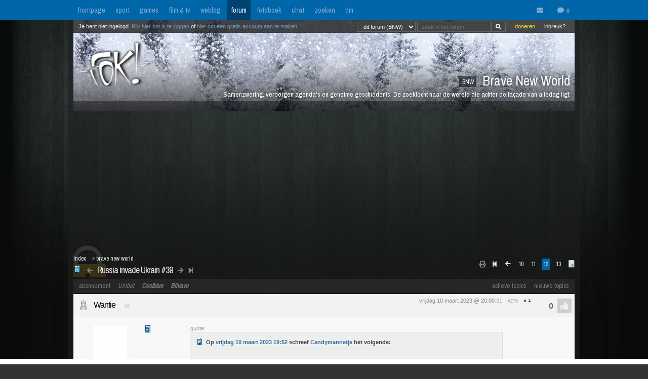

--- FILE ---
content_type: text/html; charset=iso-8859-15
request_url: https://forum.fok.nl/topic/2673452/12/25
body_size: 23855
content:
<!DOCTYPE html>
<html lang="nl">










<!--[if lte IE 7]><html lang="nl" class="ie7"><![endif]-->
<!--[if gt IE 7]><!--> <html lang="nl"> <!--<![endif]-->
		
<head><!--  -->
<base href="https://forum.fok.nl/" /><!--[if lte IE 6]></base><![endif]-->

    
        <!-- REFINERY89 -->
    <script>
		var adscript = document.createElement("script");
		adscript.type = "text/javascript";
		adscript.src = 'https://tags.refinery89.com/v2/foknl.js';
		adscript.onerror = function() { const adb = true; const adberror = true; spytracker = null; notifier = null;console.log('%cERROR LOADING ADS','background-color:red;color:white;padding:4px 8px;'); }
		document.head.appendChild(adscript)
    </script>
        
<link rel="apple-touch-icon" sizes="180x180" href="https://fokstatic.nl/forum/icons/apple-touch-icon.png">
<link rel="icon" type="image/png" sizes="32x32" href="https://fokstatic.nl/forum/icons/favicon-32x32.png">
<link rel="icon" type="image/png" sizes="16x16" href="https://fokstatic.nl/forum/icons/favicon-16x16.png">
<link rel="manifest" href="https://fokstatic.nl/forum/icons/site.webmanifest">
<link rel="mask-icon" href="https://fokstatic.nl/forum/icons/safari-pinned-tab.svg" color="#5bbad5">
<link rel="shortcut icon" href="https://fokstatic.nl/forum/icons/favicon.ico">
<link rel="canonical" href="https://forum.fok.nl/topic/2673452/12/25">
<meta name="apple-mobile-web-app-title" content="FOK!forum">
<meta name="application-name" content="FOK!forum">
<meta name="msapplication-TileColor" content="#0066aa">
<meta name="msapplication-config" content="https://fokstatic.nl/forum/icons/browserconfig.xml">
<meta name="theme-color" content="#0066aa">

<!-- TradeDoubler site verification 2515482 -->
	<link rel="stylesheet" type="text/css" href="https://i.fokzine.net/templates/forum2009/css/combined_min.css?2009202009141148" />
	<link rel="stylesheet" type="text/css" href="https://i.fokzine.net/templates/forum2009/css/forum.css?200920200914114828110220858" />

<link rel="stylesheet" href="https://i.fokzine.net/templates/forum2009/css/fontawesome-min.css?2009202009141148180720201452">



<meta name="viewport" content="width=device-width, initial-scale=1" />
<meta charset="iso-8859-15" />

<meta property="og:title" content="Russia invade Ukrain #39 | Brave New World (BNW) - forum.fok.nl" />
<meta property="og:type" content="website" />
<meta property="og:site_name" content="FOK!forum" />

<meta property="fb:admins" content="1022489465" />

    



			




													                                                                                    		
							



<!--
**************************************************************************
    LET OP!!
    Deze broncode bevat gegevens (zoals je session ID) die je beter
    niet kan verspreiden. Als mensen dus vragen of je "even" deze
    broncode voor ze wilt kopieeren, doe dit dan niet!

    Ze kunnen dan in staat zijn om in te loggen onder jouw account,
    zonder dat ze je wachtwoord nodig hebben. Gevaarlijk dus!

**************************************************************************
-->
<meta name="author" content="FOK INTERNET SITES" />
<meta name="verify-v1" content="WSg3uxk9G3dsfDT9OqpeI+st4eGegGPisrpVYzPVkHA=" />




	
	<meta name="robots" content="noimageindex"/>


<meta name="keywords" content="fok, fokforum, , Brave, New, World, BNW" />

	<meta name="description" content="&lt;blockquote&gt;&lt;div class=&quot;quoteTitel&quot;&gt;quote:&lt;/div&gt;&lt;div class=&quot;quote&quot;&gt;&lt;img class=&quot;rde_img_default">
	<meta property="og:description" content="&lt;blockquote&gt;&lt;div class=&quot;quoteTitel&quot;&gt;quote:&lt;/div&gt;&lt;div class=&quot;quote&quot;&gt;&lt;img class=&quot;rde_img_default">

<link rel="search" type="application/opensearchdescription+xml" title="FOK!" href="https://i.fok.nl/OpenSearchForum.xml" />

<title>
						Russia invade Ukrain #39 | Brave New World (BNW) - forum.fok.nl
			</title>




<!--[if lte IE 6]><style type="text/css">
img.foklogo 	{behavior: url("https://i.fokzine.net/templates/forum2009/i/iepngfix.htc");}
h1				{font-size:15px;color:#606060;position:absolute;top:24px;font-weight:normal;left:40px;letter-spacing:-1px;}
li				{margin-right:20px;margin-bottom:10px;display:inline;color:#808080;}
</style><![endif]-->
<!--[if lte IE 7]><style type="text/css">
.editquote	{  float:right; }
.iconbar {  position:absolute; right:70px; top:19px; }
.breadcrumb>h1 	{ top:22px; }
.themeicon		{float:right;display:inline;position:relative:top:-10px;}
.topbar_bottom { top:120px!important;width:824px; }
.topbarOptionMenu { width: 50px; display:inline; }
</style><![endif]-->
<!--[if lte IE 8]><style type="text/css">
.topbarcolor    {background-color:#202020; opacity:.8; filter:alpha(opacity:80); }
.topbar_bottom { top:120px!important;width:824px; }
</style><![endif]-->
<!--[if gte IE 9]>
  <style type="text/css">
    .gradient {
       filter: none;
    }
  </style>
<![endif]-->
<style type="text/css" id="customStyles">

.containerz-instream > iframe {
    width: 100%;
    aspect-ratio: 16 / 9;
}

div[id*=scr_][id*=remotediv] {
    max-height: 280px;
}

div#clockdiv div {
    display: inline;
}
div#clockdiv {
     display: block;
    color: #fff;
    max-height: 17px;
    overflow: hidden;
    margin: 0 auto;
    text-align: center;
    text-shadow: 1px 1px 1px #000;
    padding: 3px 0 0 0;
    font-size: 12px;
}


.loggedout img.rde_img_default:not(.miniPI) {
    display: none;
}

.loggedout img.rde_img_default[src*='.fok.nl'],
.loggedout img.rde_img_default[src*='.fokzine.net'],
.loggedout img.rde_img_default[src*='dannyroodbol.nl'] {
    display: block!important;
}

.hiddenpic{
	padding:4px; border:1px solid #aaa; background-color:#ccc;
	margin:10px 0;
	display:inline-block;
}


.cookieRequired a {
    font-size: 9px;
    color: #6c6f71;
}
.cookieRequired .cookieButton {
    padding: 14px 24px;
    display: block;
    margin: 24px auto;
    font-weight: bold;
    font-size: 20px;
    color:#e4e6e3;
    background-color: #1d7a15;
    border: 1px dotted #0eab0f;
    cursor: pointer;
}
.cookieRequired {
	text-align:center;
    padding: 50px 14px;
    background-color: #2c2f31;
    color:#91b7d3;
    font-size: 13px;
    max-width: 349px;
    font-weight: bold;
}
.vtitle {
    max-width: 394px;
    width: 349px;
    display: block;
    background-color: #fdfdfe;
    border: 1px solid #2c2f31;
    padding: 4px;
    border-top: 0;
    margin-top: -24px;
}

.LikeAlert .jGrowl-header {
    background-color: #8aa2b1!important;
}
.LikeAlert.jGrowl-notification {
    border-color: #8aa2b1!important;
    background-color: #e6eff9!important;
}

.MentionAlert .jGrowl-header {
    background-color: #d89595!important;
}
.MentionAlert.jGrowl-notification {
    border-color: #d89595!important;
    background-color: #f9e5e5!important;
}










.pageWrapper	{top:25px;}
a.anchor{   top: -42px;     display: block;     visibility: hidden;     position: relative; }
body.standard:before{
	content: ' ';
	position: fixed;
	width: 100%;
	height: 100%;
	top: 0;
	left: 0;
	background-color: #000;
	background: url(https://i.fokzine.net/templates/forum2009/i/wpp/wall_01.jpg) no-repeat center center;
	background-size: cover;
	will-change: transform;
	z-index: -1;
}


	    	    	body.standard:before{
    		/*
    		background-color: #000;
			background: url(https://i.fokzine.net/templates/forum2009/i/wpp/wall_01.jpg) no-repeat center center;
			*/
    	}
	




	
			.forumheader	{background-image:url('//fokstatic.nl/forumheaders/2015/fh_winter_03.jpg')!important;}







.emoji{height:18px;position: relative;top: 2px;margin: 0 2px;}



</style>

<script type="text/javascript">
const adnxsId = 562091;
const prv = 0;

browser = 'chrome';

if (window.webkitNotifications){
	html5notifications=1;
	}else{
	html5notifications=0;
	}

var setOptieId='d41d8cd9',pageType='list_messages',nab=0,cHideFpItems=0,markupFix=1,thistopic='2673452',thisforum='137',host = "forum.fok.nl",basepath= '/',sid = '65ec391450ad115416969d75027da6dc',basehref='https://forum.fok.nl/',path='/12/25',thispath='',thisfullpath='/topic/2673452/12/25',currentvisit='',uid = 0,time = 1768583837,edittime = 48 * 3600,crpos = 1,edpos = 1,tpl = basehref + 'templates/forum2009/',tpli = tpl + 'i/',viewip = 0,canuser = 0,candelmsg = 0,canviewdel=0,rde_action='list_messages',lastTime=1768583837,lastTime=lastTime+1,theme="",lockProfile='0',lockEditQuote='0',atr=5000,ntr=5000,mtr=5000,lmr=10000,ftr=10000,member='',cOwnColour='',cColorOwnQuote='',cColorTSQuote='',cColorFriendQuote='',cTScolor='',cFriendcolor='',friends="",foes="",cNewPage='',cFixedNav='1',highlight='',tv='0',hideInactiveWarn=1,refreshTime=0,spytracker='',spyparameter=0,noticeonly=0,postsperpage='25',jwJSurl='https://i.fokzine.net/files/jwplayer/jwplayer.js?5.10.2295n',oil=false,abo=false,tGal=1,tsUser=489562,tsMember='weetjewel5',tGal=0,fixedSmilies=0,topic=2673452,ab=1,hwords=0,ttt1c='11',pc1c='9',unc='15'
,isC=false,thumbupTopic=true,thumbsupelement=".post_right"
,hideTwitter=false,hideInstagram=false,hideFacebook=false,hideTiktok=false
    ,nAb=0,cc=0,infouser=0,stdPi=0
,noupdate=1,onmobile=0,lapa=0,fixedSmilies=0
,ajaxUpdates=1
,cUseSelectHelper=1
,cTipsy=100,noSnow=0,ClassicQuote=0
,currentPMs=0,now=1768583837,activewindow=1;
if(ajaxUpdates==0){refreshTime=0;}cNoThanks=0;cNoPrivacy=0;
cDesktopNotifications=1;
wintertime=1;notRefresh=10000;

    if (FOK === undefined) {
        var FOK = {};
    }

    FOK.apiBase = 'https://api.fok.nl';
</script>
	<!--[if lt IE 7]><script type="text/javascript">var ie=6;</script><![endif]-->
	<!--[if IE 7]><script type="text/javascript">var ie=7;</script><![endif]-->
	<!--[if IE 8]><script type="text/javascript">var ie=8;</script><![endif]-->
	<!--[if IE 9]><script type="text/javascript">var ie=9;</script><![endif]-->
	<!--[if IE 10]><script type="text/javascript">var ie=10;</script><![endif]-->
	<!--[if gt IE 10]><script type="text/javascript">var ie=11;</script><![endif]-->
	<!--[if lte IE 8]><script src="//ie7-js.googlecode.com/svn/version/2.1(beta4)/IE9.js"></script><script src="//html5shim.googlecode.com/svn/trunk/html5.js"></script><![endif]-->
	<!--[if IE]><meta http-equiv="X-UA-Compatible" content="IE=edge,chrome=1"><![endif]-->





</head>
	<body id="top" class="listmessages standard">


<script type="text/javascript">
if(document.location.hash!=""){
	window.location.hash = location.hash.replace(/#(\d{1,10})$/ig, "#p$1");
    }
</script>
<div id="fb-root"></div>
<script>(function(d, s, id) {
  var js, fjs = d.getElementsByTagName(s)[0];
  if (d.getElementById(id)) return;
  js = d.createElement(s); js.id = id;
  js.src = "//connect.facebook.net/nl_NL/sdk.js#xfbml=1&version=v2.4&appId=332654493508646";
  fjs.parentNode.insertBefore(js, fjs);
}(document, 'script', 'facebook-jssdk'));</script>


<div id="cmenu" class="custom-menu-dropdown hidden">

</div>

<span class="istsdef hidden" style="display:none!important"></span><span class="ownPostdef hidden" style="display:none!important"></span>
<span class="isfrienddef hidden" style="display:none!important"></span>
<span class="ists hidden" style="display:none!important"></span><span class="ownPost hidden" style="display:none!important"></span>
<span class="mainBG hidden" style="display:none!important"></span><span class="isfriend hidden" style="display:none!important"></span><span class="wrapBG hidden" style="display:none!important"></span><span class="postholder_bot hidden" style="display:none!important"></span>

<nav class="menu">
    <div id="navbar" class="navbar">
    <div class="topbarbody">
        <div class="topbarbutton" data-tracker="frontpage">
            <a href="https://frontpage.fok.nl/">frontpage</a>
        </div>
        <div class="topbarbutton" data-tracker="sport">
            <a href="https://frontpage.fok.nl/sport">sport</a>
        </div>
        <div class="topbarbutton" data-tracker="games">
            <a href="https://frontpage.fok.nl/games">games</a>
        </div>
        <div class="topbarbutton" data-tracker="film">
            <a href="https://frontpage.fok.nl/film">film & tv</a>
        </div>
        <div class="topbarbutton" data-tracker="weblog">
            <a href="https://frontpage.fok.nl/weblog">weblog</a>
        </div>
        <div class="topbarbutton forumbutton" data-tracker="forum">
            <a href="//forum.fok.nl/">forum</a>
        </div>
        <div class="topbarbutton">
            <a href="https://fotoboek.fok.nl/">fotoboek</a>
        </div>
                <div class="topbarbutton">
            <a href="http://chat.mibbit.com/?server=irc.tweakers.net&channel=%23fok">chat</a>
        </div>
        <div class="topbarbutton">
            <a href="https://mycroft.fok.nl/">zoeken</a>
        </div>
        <div class="topbarbutton">
            <a href="https://dm.fok.nl/">dm</a>
        </div>
                <div class="messagesbutton">
            <div id="topbarPM">
                <a href="https://messages.fok.nl/" rel="ext" title="Er zijn 0 ongelezen berichten">
                    <i class="fa fa-envelope" data-dmaantal="0"></i>
                </a>
            </div>
            <div id="topbarDM">
                <i class="fa fa-comment" data-dmaantal="0"></i>
            </div>

                    </div>
    </div>
</div>
	

</nav>

<style>
body #pageWrapper.pageWrapper.n5131768583837315 {
    min-width: 990px!important;
	width: 990px!important;
    background-color: rgba(30, 30, 30, 0.6)!important;
}
body div#subnewsbar {
	width:990px !important;
}
body .tLastreply {
    position: relative!important;
}
body .delTVP {
	right: 9px;
}

</style>

<div class="pageWrapper loggedout n5131768583837315" id="pageWrapper">



<div class="fieldholder forumheader" id="header" >
            <div class="fieldholder foruminfo">
        <div style="padding:8px;">
        	            <div><span class="headerAfk">BNW</span> Brave New World</div>
			<div class="headerOms">Samenzwering, verborgen agenda&#039;s en geheime geschiedenis. De zoektocht naar de wereld die achter de façade van alledag ligt.</div>
					</div>
    </div>
    
					<a href="https://forum.fok.nl/" title="forumindex"><img class="foklogo regularlogo" src="https://i.fokzine.net/templates/forum2009/i/foklogo.png" alt="" width="148" height="90"/></a>
		<div class="topbar_top topbarcolor topbar_top_abs">
						<div class="topBarOptionHolder">
						<span class="topbarOptionMenu tooltip" title="Inbreuk op je rechten? Meld het hier!">
				<a href="https://frontpage.fok.nl/report" target="_blank">inbreuk?</a>
			</span>

			<span class="topbarOptionMenu tooltip" title="FOK! wordt gemaakt door vrijwilligers. FOK! steunen kan hier!">
				<a style="color:#FBE329!important;" href="https://fok.nl/shop/doneren/" target="_blank">doneren</a>
			</span>

			
			<style>
			#search { display: inline; }
			#search * { font-size: 11px;
			padding: 2px 8px;
			margin-top: 3px;
			line-height: 14px;
			display: inline;
			background-color: #444;
			color: #f8f8f8;
			border: 1px solid #666;}
			a.searchbar, a.searchbar:hover{ background-color:transparent!important; text-decoration:none!important; }
			</style>
        	 
       		<a class="searchbar">
        		<form id="search" method="get" action="https://mycroft.fok.nl/" style="display:inline;">
					
				 
				       		
				<select name="forum_id[]">
					<option value="137" SELECTED>dit forum (BNW)</option>
					<option value="">alle forums</option>
				</select>
								<input type="text" maxlength="100" name="query" style="width: 100" placeholder="zoek in het forum"><input class="fa" value="&#xf002;" type="submit" onclick="$(this).closest('form').find('[name=sid]').remove();">
        		<div style="display:none;"><input type="hidden" name="sid" value="65ec391450ad115416969d75027da6dc" /></div></form>
        	</a>
	    </div>

				<div class="inline">Je bent niet ingelogd. <a class="stdlink" href="https://forum.fok.nl/user/login">Klik hier om in te loggen</a> of <a class="stdlink" href="https://forum.fok.nl/user/register">hier om een gratis account aan te maken</a>.</div>
		
	</div>


	<div class="status" id="statusmsg"></div>
	<div class="topbar_bottom topbarcolor">
		<div class="forumoptionbar">
					<div class="atLinks">
			
			<a href="https://forum.fok.nl/active" title="Actieve Topics (sneltoets: ALT-A)" rel="active">actieve topics</a>

			
			<a href="fok/list_new_topics" title="bekijk nieuwe topics (sneltoets: ALT-N)" rel="newtopics">nieuwe topics</a>
			</div>
						    	<a href="https://fok.nl/shop">abonnement</a>

	
	<a style="font-style:italic;" class="nodigidip" href="https://b1.trickyrock.com/redirect.aspx?pid=36486&bid=38079" target="_blank" rel="nofollow external">Unibet</a>
	    	<a class="nodigidip" style="font-style:italic;font-weight:bold;" href="https://www.awin1.com/cread.php?awinmid=85161&awinaffid=374569&campaign=forum&clickref=staticLink&ued=https://www.coolblue.nl/" target="_blank" rel="external nofollow" title="Kopen bij Coolblue? Steun FOK! en gebruik deze link">Coolblue</a> 
	<a class="nodigidip" style="font-style:italic;font-weight:bold;" href="https://bitvavo.com/invite?a=7ACB616C45" target="_blank" rel="external nofollow" title="Ook crypto-traden? Bitvavo!">Bitvavo</a> 
	
	</div>



	</div>
</div>
	<div style="min-height:250px;" class="r89-desktop-billboard-atf"></div>

<div id="subnewsbar">
	<ul></ul>

</div>


<div id="browserinfo" class="browserinfo">



</div>





<div class="fieldholder breadcrumb isclosed">
<nav>
<div class="pagesholder">
	    	<div class="topicOptionHolder">
    	    			<a href="topic/2673452?mode=print">
			<i class="fa fa-print" title="printweergave"></i>
		</a>

					
		
				</div>
	<span class="pageLinks">

					<a href="topic/2673452/1/25/russia-invade-ukrain-39.html" accesskey="1"><i class="fa fa-step-backward"></i></a>
		<a href="topic/2673452/11/25/russia-invade-ukrain-39.html" accesskey="11"><i class="fa fa-arrow-left"></i></a>
	
				
						<a href="topic/2673452/10/25/russia-invade-ukrain-39.html" accesskey="10">10</a>
								<a href="topic/2673452/11/25/russia-invade-ukrain-39.html" accesskey="11">11</a>
								<span class="a">12</span>
								<a href="topic/2673452/13/25/russia-invade-ukrain-39.html" accesskey="13">13</a>
			
	
	<a href="topic/2673452/1/999"><img src="https://i.fokzine.net/templates/forum2009/i/fullpage.png" width="9" height="11" class="top1rel tooltip" alt="onepage" title="bekijk op &eacute;&eacute;n pagina" /></a>

</span>
<br />

</div>
</nav>
<h1><a class="prevnextbutton" href="https://forum.fok.nl/topicchain/prev/2673452"><i class="fa fa-arrow-left" title="vorige topic in deze reeks"></i></a><a style="margin:0 5px" title="Bekijk het overzicht van deze reeks - views: 31594 - reacties: 300" href="https://forum.fok.nl/topicchain/10928">Russia invade Ukrain #39</a><a class="prevnextbutton" href="https://forum.fok.nl/topicchain/next/2673452"><i class="fa  fa-arrow-right" title="volgende topic in deze reeks"></i></a><a class="prevnextbutton" href="https://forum.fok.nl/topicchain/last/10928"><i class="fa fa-step-forward" title="actuele topic in deze reeks"></i></a></h1>
<img src="https://i.fokzine.net/templates/forum2009/i/p/0.gif" alt="" class="topicicon"/><div class="crumbfield">
<span class="crumb"><a href="https://forum.fok.nl/index/forumindex">Index</a></span><h2>&raquo; <a href="https://forum.fok.nl/forum/137">brave new world</a></h2>


</div>
</div>


<div class="forumoptionbar">
					<div class="atLinks">
			
			<a href="https://forum.fok.nl/active" title="Actieve Topics (sneltoets: ALT-A)" rel="active">actieve topics</a>

			
			<a href="fok/list_new_topics" title="bekijk nieuwe topics (sneltoets: ALT-N)" rel="newtopics">nieuwe topics</a>
			</div>
						    	<a href="https://fok.nl/shop">abonnement</a>

	
	<a style="font-style:italic;" class="nodigidip" href="https://b1.trickyrock.com/redirect.aspx?pid=36486&bid=38079" target="_blank" rel="nofollow external">Unibet</a>
	    	<a class="nodigidip" style="font-style:italic;font-weight:bold;" href="https://www.awin1.com/cread.php?awinmid=85161&awinaffid=374569&campaign=forum&clickref=staticLink&ued=https://www.coolblue.nl/" target="_blank" rel="external nofollow" title="Kopen bij Coolblue? Steun FOK! en gebruik deze link">Coolblue</a> 
	<a class="nodigidip" style="font-style:italic;font-weight:bold;" href="https://bitvavo.com/invite?a=7ACB616C45" target="_blank" rel="external nofollow" title="Ook crypto-traden? Bitvavo!">Bitvavo</a> 
	
	</div>









<div id="topicgallery" class="fieldholder"></div>




	


		




	
						






	


		<div class=" post newspot2020 userid" id="208317621" data-thumbsup="0" data-postid="208317621" data-teller="1" data-user="445753" data-member="Wantie" >

		<a class="anchor" id="p208317621"></a>
		
        
		<div id="p1_top" class="postholder_top">


						<div class="post_right" id="pr1">



						
												

								&nbsp;
								
								<span id="pt1" class="post_time"><a href="/topic/2673452/12/25#p208317621" title="ga naar deze post">vrijdag 10 maart 2023 @ 20:00</a><span class="post_sec">:31</span></span>
				<span class="post_postcount" id="1">#276</span>
				<img onclick="jumpprevpost(this)" src="https://i.fokzine.net/templates/forum2009/i/prevpost.png" alt="" width="6" height="7" />
				<img onclick="jumpnextpost(this)" src="https://i.fokzine.net/templates/forum2009/i/nextpost.png" alt="" width="6" height="7" />

				<!-- iconbar -->

								</span>

						</div>

			<!-- left side -->
			
							<img class="onlineimg" title="Wantie is niet online. (Laatste view: 16-01-2026 @ 12:26:45)" alt="445753" src="https://i.fokzine.net/templates/forum2009/i/offlineU.png" width="20" height="20" onclick="imgOnline(445753,this)"/>
			
			<span class="post_sub noSig">
				
			            
							<a href="/user/history/445753" title="bekijk de postgeschiedenis van Wantie (score: 51521)" class="username" id="un1" style="color:#000000">Wantie</a>

				<a href="http://www.fok.nl/shop/abonnementen" target="_blank"><img class="abo" src="https://i.fokzine.net/templates/forum2009/i/abo0.png" width="30" height="12" title="Wantie heeft geen premium account"/></a>
                <br class="cl"/>
				                                			</span>

		</div>


		<div id="p1_bot" class="postholder_bot">

			<!-- linkerkant (usericon) + posticon + adminknoppen || gebruik .myusericon als deze icon van de bezoekende user is! -->
						<img src="https://i.fokzine.net/templates/forum2009/i/blank.gif" data-href="https://i.fokzine.net/usericons/445753/download.jpeg" class="usericon lazy user445753" alt="" title=""/>
			<img src="https://i.fokzine.net/p/1.gif" class="posticon" alt="pi_208317621" onclick="changePI(208317621)"/>
			




			<!-- rechterkant (post+sig) -->
			<div class="postmain_right contents" data-user="445753" data-member="Wantie" data-postid="208317621">
																								
												
							<blockquote><div class="quoteTitel">quote:</div><div class="quote"><img class="rde_img_default miniPI" src="https://fokstatic.nl/p/0s.gif" alt="0s.gif" /> <b>Op <a href="https://forum.fok.nl/topic/2673452/11/25#p208317439" target="_blank" >vrijdag 10 maart 2023 19:52</a> schreef <a href="https://forum.fok.nl/user/profile/477023" target="_blank" >Candymannetje</a> het volgende:</b><br /><br />[..]<br />O dus je bent weer bezig om andere users woorden in de mond te leggen, duidelijk.<br /></div></blockquote>Welke andere users?<br />Namen graag.
											</div>
			<div class="postmain_sig">

						zeer vocale Trump hater - VEM2012
			</div>
					</div>

		


		
									<script async src="https://pagead2.googlesyndication.com/pagead/js/adsbygoogle.js"></script>
					<!-- responsive horizontal -->
															
	</div>


	


		




	
										






	


		<div class=" post newspot2020 userid" id="208317658" data-thumbsup="0" data-postid="208317658" data-teller="2" data-user="477023" data-member="Candymannetje" >

		<a class="anchor" id="p208317658"></a>
		
        
		<div id="p2_top" class="postholder_top">


						<div class="post_right" id="pr2">



						
												

								&nbsp;
								
								<span id="pt2" class="post_time"><a href="/topic/2673452/12/25#p208317658" title="ga naar deze post">vrijdag 10 maart 2023 @ 20:02</a><span class="post_sec">:05</span></span>
				<span class="post_postcount" id="2">#277</span>
				<img onclick="jumpprevpost(this)" src="https://i.fokzine.net/templates/forum2009/i/prevpost.png" alt="" width="6" height="7" />
				<img onclick="jumpnextpost(this)" src="https://i.fokzine.net/templates/forum2009/i/nextpost.png" alt="" width="6" height="7" />

				<!-- iconbar -->

								</span>

						</div>

			<!-- left side -->
			
							<img class="onlineimg" title="Candymannetje heeft onlinestatus verborgen." alt="477023" src="https://i.fokzine.net/templates/forum2009/i/nostatusU.png" width="20" height="20" onclick="imgOnline(477023,this)"/>
			
			<span class="post_sub noSig">
				
			            
							<a href="/user/history/477023" title="bekijk de postgeschiedenis van Candymannetje (score: 24511)" class="username" id="un2" style="color:#000000">Candymannetje</a>

				<a href="http://www.fok.nl/shop/abonnementen" target="_blank"><img class="abo" src="https://i.fokzine.net/templates/forum2009/i/abo0.png" width="30" height="12" title="Candymannetje heeft geen premium account"/></a>
                <br class="cl"/>
				                                			</span>

		</div>


		<div id="p2_bot" class="postholder_bot">

			<!-- linkerkant (usericon) + posticon + adminknoppen || gebruik .myusericon als deze icon van de bezoekende user is! -->
						<img src="https://i.fokzine.net/templates/forum2009/i/blank.gif" data-href="https://i.fokzine.net/templates/forum2009/i/noiconn.png" class="usericon lazy user477023" alt="" title="Candymannetje heeft geen usericon ingesteld"/>
			<img src="https://i.fokzine.net/p/1.gif" class="posticon" alt="pi_208317658" onclick="changePI(208317658)"/>
			




			<!-- rechterkant (post+sig) -->
			<div class="postmain_right contents" data-user="477023" data-member="Candymannetje" data-postid="208317658">
																								
												
							<blockquote><div class="quoteTitel">quote:</div><div class="quote"><img class="rde_img_default miniPI" src="https://fokstatic.nl/p/1s.gif" alt="1s.gif" /> <b>Op <a href="https://forum.fok.nl/topic/2673452/12/25#p208317621" target="_blank" >vrijdag 10 maart 2023 20:00</a> schreef <a href="https://forum.fok.nl/user/profile/445753" target="_blank" >Wantie</a> het volgende:</b><br /><br />[..]<br />Welke andere users?<br />Namen graag.<br /></div></blockquote>De users waar jij hebt over hebt.
											</div>
					</div>

		


		
									<script async src="https://pagead2.googlesyndication.com/pagead/js/adsbygoogle.js"></script>
					<!-- responsive horizontal -->
															
	</div>


	


		




	
						






	


		<div class=" post newspot2020 userid" id="208317711" data-thumbsup="0" data-postid="208317711" data-teller="3" data-user="445753" data-member="Wantie" >

		<a class="anchor" id="p208317711"></a>
		
        
		<div id="p3_top" class="postholder_top">


						<div class="post_right" id="pr3">



						
												

								&nbsp;
								
								<span id="pt3" class="post_time"><a href="/topic/2673452/12/25#p208317711" title="ga naar deze post">vrijdag 10 maart 2023 @ 20:04</a><span class="post_sec">:21</span></span>
				<span class="post_postcount" id="3">#278</span>
				<img onclick="jumpprevpost(this)" src="https://i.fokzine.net/templates/forum2009/i/prevpost.png" alt="" width="6" height="7" />
				<img onclick="jumpnextpost(this)" src="https://i.fokzine.net/templates/forum2009/i/nextpost.png" alt="" width="6" height="7" />

				<!-- iconbar -->

								</span>

						</div>

			<!-- left side -->
			
							<img class="onlineimg" title="Wantie is niet online. (Laatste view: 16-01-2026 @ 12:26:45)" alt="445753" src="https://i.fokzine.net/templates/forum2009/i/offlineU.png" width="20" height="20" onclick="imgOnline(445753,this)"/>
			
			<span class="post_sub noSig">
				
			            
							<a href="/user/history/445753" title="bekijk de postgeschiedenis van Wantie (score: 51521)" class="username" id="un3" style="color:#000000">Wantie</a>

				<a href="http://www.fok.nl/shop/abonnementen" target="_blank"><img class="abo" src="https://i.fokzine.net/templates/forum2009/i/abo0.png" width="30" height="12" title="Wantie heeft geen premium account"/></a>
                <br class="cl"/>
				                                			</span>

		</div>


		<div id="p3_bot" class="postholder_bot">

			<!-- linkerkant (usericon) + posticon + adminknoppen || gebruik .myusericon als deze icon van de bezoekende user is! -->
						<img src="https://i.fokzine.net/templates/forum2009/i/blank.gif" data-href="https://i.fokzine.net/usericons/445753/download.jpeg" class="usericon lazy user445753" alt="" title=""/>
			<img src="https://i.fokzine.net/p/1.gif" class="posticon" alt="pi_208317711" onclick="changePI(208317711)"/>
			




			<!-- rechterkant (post+sig) -->
			<div class="postmain_right contents" data-user="445753" data-member="Wantie" data-postid="208317711">
																								
												
							<blockquote><div class="quoteTitel">quote:</div><div class="quote"><img class="rde_img_default miniPI" src="https://fokstatic.nl/p/0s.gif" alt="0s.gif" /> <b>Op <a href="https://forum.fok.nl/topic/2673452/12/25#p208317658" target="_blank" >vrijdag 10 maart 2023 20:02</a> schreef <a href="https://forum.fok.nl/user/profile/477023" target="_blank" >Candymannetje</a> het volgende:</b><br /><br />[..]<br />De users waar jij hebt over hebt.<br /></div></blockquote>Je riep dus maar wat.
											</div>
			<div class="postmain_sig">

						zeer vocale Trump hater - VEM2012
			</div>
					</div>

		


		
									<script async src="https://pagead2.googlesyndication.com/pagead/js/adsbygoogle.js"></script>
					<!-- responsive horizontal -->
															
	</div>


	


		




	
										






	


		<div class=" post newspot2020 userid" id="208317749" data-thumbsup="1" data-postid="208317749" data-teller="4" data-user="477023" data-member="Candymannetje" >

		<a class="anchor" id="p208317749"></a>
		
        
		<div id="p4_top" class="postholder_top">


						<div class="post_right" id="pr4">



						
												

								&nbsp;
								
								<span id="pt4" class="post_time"><a href="/topic/2673452/12/25#p208317749" title="ga naar deze post">vrijdag 10 maart 2023 @ 20:06</a><span class="post_sec">:24</span></span>
				<span class="post_postcount" id="4">#279</span>
				<img onclick="jumpprevpost(this)" src="https://i.fokzine.net/templates/forum2009/i/prevpost.png" alt="" width="6" height="7" />
				<img onclick="jumpnextpost(this)" src="https://i.fokzine.net/templates/forum2009/i/nextpost.png" alt="" width="6" height="7" />

				<!-- iconbar -->

								</span>

						</div>

			<!-- left side -->
			
							<img class="onlineimg" title="Candymannetje heeft onlinestatus verborgen." alt="477023" src="https://i.fokzine.net/templates/forum2009/i/nostatusU.png" width="20" height="20" onclick="imgOnline(477023,this)"/>
			
			<span class="post_sub noSig">
				
			            
							<a href="/user/history/477023" title="bekijk de postgeschiedenis van Candymannetje (score: 24511)" class="username" id="un4" style="color:#000000">Candymannetje</a>

				<a href="http://www.fok.nl/shop/abonnementen" target="_blank"><img class="abo" src="https://i.fokzine.net/templates/forum2009/i/abo0.png" width="30" height="12" title="Candymannetje heeft geen premium account"/></a>
                <br class="cl"/>
				                                			</span>

		</div>


		<div id="p4_bot" class="postholder_bot">

			<!-- linkerkant (usericon) + posticon + adminknoppen || gebruik .myusericon als deze icon van de bezoekende user is! -->
						<img src="https://i.fokzine.net/templates/forum2009/i/blank.gif" data-href="https://i.fokzine.net/templates/forum2009/i/noiconn.png" class="usericon lazy user477023" alt="" title="Candymannetje heeft geen usericon ingesteld"/>
			<img src="https://i.fokzine.net/p/1.gif" class="posticon" alt="pi_208317749" onclick="changePI(208317749)"/>
			




			<!-- rechterkant (post+sig) -->
			<div class="postmain_right contents" data-user="477023" data-member="Candymannetje" data-postid="208317749">
																								
												
							<blockquote><div class="quoteTitel">quote:</div><div class="quote"><img class="rde_img_default miniPI" src="https://fokstatic.nl/p/1s.gif" alt="1s.gif" /> <b>Op <a href="https://forum.fok.nl/topic/2673452/12/25#p208317711" target="_blank" >vrijdag 10 maart 2023 20:04</a> schreef <a href="https://forum.fok.nl/user/profile/445753" target="_blank" >Wantie</a> het volgende:</b><br /><br />[..]<br />Je riep dus maar wat.<br /></div></blockquote>Nee, kijk nou wat je hier zegt.<br /><br /><blockquote><div class="quoteTitel">quote:</div><div class="quote"><img class="rde_img_default miniPI" src="https://fokstatic.nl/p/1s.gif" alt="1s.gif" /> <b>Op <a href="https://forum.fok.nl/topic/2673452/11/25#p208317260" target="_blank" >vrijdag 10 maart 2023 19:45</a> schreef <a href="https://forum.fok.nl/user/profile/445753" target="_blank" >Wantie</a> het volgende:</b><br /><br />[..]<br />Dat is wat ik hier vaak tegenkom, dat alle steun aan Oekraïne moet worden ingetrokken, zodat Rusland alsnog een overwinning krijgt.<br /></div></blockquote>Jij komt dat hier tegen, dan heb je het toch over posts van users of bedoel je de reclame?
											</div>
					</div>

		


		
									<script async src="https://pagead2.googlesyndication.com/pagead/js/adsbygoogle.js"></script>
					<!-- responsive horizontal -->
															
	</div>


	


		




	
						






	


		<div class=" post newspot2020 userid" id="208317839" data-thumbsup="0" data-postid="208317839" data-teller="5" data-user="445753" data-member="Wantie" >

		<a class="anchor" id="p208317839"></a>
		
        
		<div id="p5_top" class="postholder_top">


						<div class="post_right" id="pr5">



						
												

								&nbsp;
								
								<span id="pt5" class="post_time"><a href="/topic/2673452/12/25#p208317839" title="ga naar deze post">vrijdag 10 maart 2023 @ 20:10</a><span class="post_sec">:16</span></span>
				<span class="post_postcount" id="5">#280</span>
				<img onclick="jumpprevpost(this)" src="https://i.fokzine.net/templates/forum2009/i/prevpost.png" alt="" width="6" height="7" />
				<img onclick="jumpnextpost(this)" src="https://i.fokzine.net/templates/forum2009/i/nextpost.png" alt="" width="6" height="7" />

				<!-- iconbar -->

								</span>

						</div>

			<!-- left side -->
			
							<img class="onlineimg" title="Wantie is niet online. (Laatste view: 16-01-2026 @ 12:26:45)" alt="445753" src="https://i.fokzine.net/templates/forum2009/i/offlineU.png" width="20" height="20" onclick="imgOnline(445753,this)"/>
			
			<span class="post_sub noSig">
				
			            
							<a href="/user/history/445753" title="bekijk de postgeschiedenis van Wantie (score: 51521)" class="username" id="un5" style="color:#000000">Wantie</a>

				<a href="http://www.fok.nl/shop/abonnementen" target="_blank"><img class="abo" src="https://i.fokzine.net/templates/forum2009/i/abo0.png" width="30" height="12" title="Wantie heeft geen premium account"/></a>
                <br class="cl"/>
				                                			</span>

		</div>


		<div id="p5_bot" class="postholder_bot">

			<!-- linkerkant (usericon) + posticon + adminknoppen || gebruik .myusericon als deze icon van de bezoekende user is! -->
						<img src="https://i.fokzine.net/templates/forum2009/i/blank.gif" data-href="https://i.fokzine.net/usericons/445753/download.jpeg" class="usericon lazy user445753" alt="" title=""/>
			<img src="https://i.fokzine.net/p/1.gif" class="posticon" alt="pi_208317839" onclick="changePI(208317839)"/>
			




			<!-- rechterkant (post+sig) -->
			<div class="postmain_right contents" data-user="445753" data-member="Wantie" data-postid="208317839">
																								
												
							<blockquote><div class="quoteTitel">quote:</div><div class="quote"><img class="rde_img_default miniPI" src="https://fokstatic.nl/p/0s.gif" alt="0s.gif" /> <b>Op <a href="https://forum.fok.nl/topic/2673452/12/25#p208317749" target="_blank" >vrijdag 10 maart 2023 20:06</a> schreef <a href="https://forum.fok.nl/user/profile/477023" target="_blank" >Candymannetje</a> het volgende:</b><br /><br />[..]<br />Nee, kijk nou wat je hier zegt.<br /></div></blockquote>Jij beschuldigt mij ergens van, zonder dat je dat concreet kunt maken.<br /><br /><br /><blockquote><div class="quoteTitel">quote:</div><div class="quote">[..]<br />Jij komt dat hier tegen, dan heb je het toch over posts van users of bedoel je de reclame?<br /></div></blockquote>Users is nogal abstract.<br />Als je niet concreet weet welke users of posts ik bedoel, hoezo kun je dan concluderen dat ik ze woorden in de mond leg.
											</div>
			<div class="postmain_sig">

						zeer vocale Trump hater - VEM2012
			</div>
					</div>

		


		
									<script async src="https://pagead2.googlesyndication.com/pagead/js/adsbygoogle.js"></script>
					<!-- responsive horizontal -->
															
	</div>


	


		




	
										






	


		<div class=" post newspot2020 userid" id="208317881" data-thumbsup="0" data-postid="208317881" data-teller="6" data-user="477023" data-member="Candymannetje" >

		<a class="anchor" id="p208317881"></a>
		
        
		<div id="p6_top" class="postholder_top">


						<div class="post_right" id="pr6">



						
												

								&nbsp;
								
								<span id="pt6" class="post_time"><a href="/topic/2673452/12/25#p208317881" title="ga naar deze post">vrijdag 10 maart 2023 @ 20:12</a><span class="post_sec">:19</span></span>
				<span class="post_postcount" id="6">#281</span>
				<img onclick="jumpprevpost(this)" src="https://i.fokzine.net/templates/forum2009/i/prevpost.png" alt="" width="6" height="7" />
				<img onclick="jumpnextpost(this)" src="https://i.fokzine.net/templates/forum2009/i/nextpost.png" alt="" width="6" height="7" />

				<!-- iconbar -->

								</span>

						</div>

			<!-- left side -->
			
							<img class="onlineimg" title="Candymannetje heeft onlinestatus verborgen." alt="477023" src="https://i.fokzine.net/templates/forum2009/i/nostatusU.png" width="20" height="20" onclick="imgOnline(477023,this)"/>
			
			<span class="post_sub noSig">
				
			            
							<a href="/user/history/477023" title="bekijk de postgeschiedenis van Candymannetje (score: 24511)" class="username" id="un6" style="color:#000000">Candymannetje</a>

				<a href="http://www.fok.nl/shop/abonnementen" target="_blank"><img class="abo" src="https://i.fokzine.net/templates/forum2009/i/abo0.png" width="30" height="12" title="Candymannetje heeft geen premium account"/></a>
                <br class="cl"/>
				                                			</span>

		</div>


		<div id="p6_bot" class="postholder_bot">

			<!-- linkerkant (usericon) + posticon + adminknoppen || gebruik .myusericon als deze icon van de bezoekende user is! -->
						<img src="https://i.fokzine.net/templates/forum2009/i/blank.gif" data-href="https://i.fokzine.net/templates/forum2009/i/noiconn.png" class="usericon lazy user477023" alt="" title="Candymannetje heeft geen usericon ingesteld"/>
			<img src="https://i.fokzine.net/p/1.gif" class="posticon" alt="pi_208317881" onclick="changePI(208317881)"/>
			




			<!-- rechterkant (post+sig) -->
			<div class="postmain_right contents" data-user="477023" data-member="Candymannetje" data-postid="208317881">
																								
												
							<blockquote><div class="quoteTitel">quote:</div><div class="quote"><img class="rde_img_default miniPI" src="https://fokstatic.nl/p/1s.gif" alt="1s.gif" /> <b>Op <a href="https://forum.fok.nl/topic/2673452/12/25#p208317839" target="_blank" >vrijdag 10 maart 2023 20:10</a> schreef <a href="https://forum.fok.nl/user/profile/445753" target="_blank" >Wantie</a> het volgende:</b><br /><br />[..]<br />Jij beschuldigt mij ergens van, zonder dat je dat concreet kunt maken.<br />[..]<br />Users is nogal abstract.<br />Als je niet concreet weet welke users of posts ik bedoel, hoezo kun je dan concluderen dat ik ze woorden in de mond leg.<br /></div></blockquote>Dat hoef ik ook niet te weten, jij zegt zelf dat je het tegen komt hier.<br />Wie het zijn maakt verder niet uit.
											</div>
					</div>

		


		
									<script async src="https://pagead2.googlesyndication.com/pagead/js/adsbygoogle.js"></script>
					<!-- responsive horizontal -->
															
	</div>


	


		




	
								






	


		<div class="novote  post newspot2020 userid" id="208317882" data-thumbsup="0" data-postid="208317882" data-teller="7" data-user="-1" data-member="#ANONIEM" >

		<a class="anchor" id="p208317882"></a>
		
        
		<div id="p7_top" class="postholder_top">


						<div class="post_right" id="pr7">



						
												

								&nbsp;
								
								<span id="pt7" class="post_time"><a href="/topic/2673452/12/25#p208317882" title="ga naar deze post">vrijdag 10 maart 2023 @ 20:12</a><span class="post_sec">:22</span></span>
				<span class="post_postcount" id="7">#282</span>
				<img onclick="jumpprevpost(this)" src="https://i.fokzine.net/templates/forum2009/i/prevpost.png" alt="" width="6" height="7" />
				<img onclick="jumpnextpost(this)" src="https://i.fokzine.net/templates/forum2009/i/nextpost.png" alt="" width="6" height="7" />

				<!-- iconbar -->

								</span>

						</div>

			<!-- left side -->
			
							<img class="onlineimg" title="#ANONIEM is niet online." alt="-1" src="https://i.fokzine.net/templates/forum2009/i/offlineU.png" width="20" height="20" onclick="imgOnline(-1,this)"/>
			
			<span class="post_sub noSig">
				
			            
							<a href="/user/history/-1" title="bekijk de postgeschiedenis van #ANONIEM (score: 0)" class="username" id="un7" style="color:#000000">#ANONIEM</a>

				<a href="http://www.fok.nl/shop/abonnementen" target="_blank"><img class="abo" src="https://i.fokzine.net/templates/forum2009/i/abo0.png" width="30" height="12" title="#ANONIEM heeft geen premium account"/></a>
                <br class="cl"/>
				                                			</span>

		</div>


		<div id="p7_bot" class="postholder_bot">

			<!-- linkerkant (usericon) + posticon + adminknoppen || gebruik .myusericon als deze icon van de bezoekende user is! -->
						<img src="https://i.fokzine.net/templates/forum2009/i/blank.gif" data-href="https://i.fokzine.net/templates/forum2009/i/anoniconnew.png" class="usericon lazy user-1" alt="" title="#ANONIEM heeft geen usericon ingesteld"/>
			<img src="https://i.fokzine.net/p/1.gif" class="posticon" alt="pi_208317882" onclick="changePI(208317882)"/>
			




			<!-- rechterkant (post+sig) -->
			<div class="postmain_right contents" data-user="-1" data-member="#ANONIEM" data-postid="208317882">
																								
												
							<blockquote><div class="quoteTitel">quote:</div><div class="quote"><img class="rde_img_default miniPI" src="https://fokstatic.nl/p/0s.gif" alt="0s.gif" /> <b>Op <a href="https://forum.fok.nl/topic/2673452/6/50#p208317749" target="_blank" >vrijdag 10 maart 2023 20:06</a> schreef <a href="https://forum.fok.nl/user/profile/477023" target="_blank" >Candymannetje</a> het volgende:</b><br /><br />[..]<br />Nee, kijk nou wat je hier zegt.<br />[..]<br />Jij komt dat hier tegen, dan heb je het toch over posts van users of bedoel je de reclame?<br /></div></blockquote>Als ik dat voor je aantoon, wat ga je ermee doen?
											</div>
					</div>

		


		
									<script async src="https://pagead2.googlesyndication.com/pagead/js/adsbygoogle.js"></script>
					<!-- responsive horizontal -->
															
	</div>


	


		




	
						






	


		<div class=" post newspot2020 userid" id="208318063" data-thumbsup="0" data-postid="208318063" data-teller="8" data-user="68745" data-member="UncleScorp" >

		<a class="anchor" id="p208318063"></a>
		
        
		<div id="p8_top" class="postholder_top">


						<div class="post_right" id="pr8">



						
												

								&nbsp;
								
								<span id="pt8" class="post_time"><a href="/topic/2673452/12/25#p208318063" title="ga naar deze post">vrijdag 10 maart 2023 @ 20:20</a><span class="post_sec">:42</span></span>
				<span class="post_postcount" id="8">#283</span>
				<img onclick="jumpprevpost(this)" src="https://i.fokzine.net/templates/forum2009/i/prevpost.png" alt="" width="6" height="7" />
				<img onclick="jumpnextpost(this)" src="https://i.fokzine.net/templates/forum2009/i/nextpost.png" alt="" width="6" height="7" />

				<!-- iconbar -->

								</span>

						</div>

			<!-- left side -->
			
							<img class="onlineimg" title="UncleScorp is niet online. (Laatste view: 16-01-2026 @ 17:46:28)" alt="68745" src="https://i.fokzine.net/templates/forum2009/i/offlineM.png" width="20" height="20" onclick="imgOnline(68745,this)"/>
			
			<span class="post_sub noSig">
				
			            
							<a href="/user/history/68745" title="bekijk de postgeschiedenis van UncleScorp (score: 22581)" class="username" id="un8" style="color:#000000">UncleScorp</a>

				<a href="http://www.fok.nl/shop/abonnementen" target="_blank"><img class="abo" src="https://i.fokzine.net/templates/forum2009/i/abo0.png" width="30" height="12" title="UncleScorp heeft geen premium account"/></a>
                <br class="cl"/>
				                                			</span>

		</div>


		<div id="p8_bot" class="postholder_bot">

			<!-- linkerkant (usericon) + posticon + adminknoppen || gebruik .myusericon als deze icon van de bezoekende user is! -->
						<img src="https://i.fokzine.net/templates/forum2009/i/blank.gif" data-href="https://i.fokzine.net/usericons/68745/2001---Perdu.gif" class="usericon lazy user68745" alt="" title=""/>
			<img src="https://i.fokzine.net/p/1.gif" class="posticon" alt="pi_208318063" onclick="changePI(208318063)"/>
			




			<!-- rechterkant (post+sig) -->
			<div class="postmain_right contents" data-user="68745" data-member="UncleScorp" data-postid="208318063">
																								
												
							<blockquote><div class="quoteTitel">quote:</div><div class="quote"><img class="rde_img_default miniPI" src="https://fokstatic.nl/p/0s.gif" alt="0s.gif" /> <b>Op <a href="https://forum.fok.nl/topic/2673452/6/50#p208317749" target="_blank" >vrijdag 10 maart 2023 20:06</a> schreef <a href="https://forum.fok.nl/user/profile/477023" target="_blank" >Candymannetje</a> het volgende:</b><br /><br />[..]<br />Nee, kijk nou wat je hier zegt.<br />[..]<br />Jij komt dat hier tegen, dan heb je het toch over posts van users of bedoel je de reclame?<br /></div></blockquote>De reclame.  <img class="rde_img_smiley" src="https://fokstatic.nl/s/schater.gif" width="29" height="15" alt="_O-" />
											</div>
			<div class="postmain_sig">

						I understand how you feel. You see, it's all very clear to me now. The whole thing. It's wonderful.
			</div>
					</div>

		


		
									<script async src="https://pagead2.googlesyndication.com/pagead/js/adsbygoogle.js"></script>
					<!-- responsive horizontal -->
															
	</div>


	


		




	
						






	


		<div class=" post newspot2020 userid" id="208319057" data-thumbsup="1" data-postid="208319057" data-teller="9" data-user="279682" data-member="theguyver" >

		<a class="anchor" id="p208319057"></a>
		
        
		<div id="p9_top" class="postholder_top">


						<div class="post_right" id="pr9">



						
												

								&nbsp;
								
								<span id="pt9" class="post_time"><a href="/topic/2673452/12/25#p208319057" title="ga naar deze post">vrijdag 10 maart 2023 @ 21:14</a><span class="post_sec">:03</span></span>
				<span class="post_postcount" id="9">#284</span>
				<img onclick="jumpprevpost(this)" src="https://i.fokzine.net/templates/forum2009/i/prevpost.png" alt="" width="6" height="7" />
				<img onclick="jumpnextpost(this)" src="https://i.fokzine.net/templates/forum2009/i/nextpost.png" alt="" width="6" height="7" />

				<!-- iconbar -->

								</span>

						</div>

			<!-- left side -->
			
							<img class="onlineimg" title="theguyver is niet online. (Laatste view: 16-01-2026 @ 16:42:21)" alt="279682" src="https://i.fokzine.net/templates/forum2009/i/offlineM.png" width="20" height="20" onclick="imgOnline(279682,this)"/>
			
			<span class="post_sub">
				
			            
							<a href="/user/history/279682" title="bekijk de postgeschiedenis van theguyver (score: 22445)" class="username" id="un9" style="color:#000000">theguyver</a>

				<a href="http://www.fok.nl/shop/abonnementen" target="_blank"><img class="abo" src="https://i.fokzine.net/templates/forum2009/i/abo0.png" width="30" height="12" title="theguyver heeft geen premium account"/></a>
                <br class="cl"/>
				                                Sidekick van A tuin-hek!			</span>

		</div>


		<div id="p9_bot" class="postholder_bot">

			<!-- linkerkant (usericon) + posticon + adminknoppen || gebruik .myusericon als deze icon van de bezoekende user is! -->
						<img src="https://i.fokzine.net/templates/forum2009/i/blank.gif" data-href="https://i.fokzine.net/usericons/279682/putin.jpg" class="usericon lazy user279682" alt="" title=""/>
			<img src="https://i.fokzine.net/p/1.gif" class="posticon" alt="pi_208319057" onclick="changePI(208319057)"/>
			




			<!-- rechterkant (post+sig) -->
			<div class="postmain_right contents" data-user="279682" data-member="theguyver" data-postid="208319057">
																								
												
							World News<br />Absent 'friends:' What Ukraine could learn from a new report about the US withdrawal from Afghanistan<br />Published: 10 Mar 2023 | 18:41 GMT<br />The American exit from Kabul might be taste of the future for officials in Kiev<br /><br />Absent 'friends:' What Ukraine could learn from a new report about the US withdrawal from Afghanistan<br />FILE PHOTO: An Afghan National Security Forces (ANSF) soldier mans a machinegun mounted on a vehicle while patrolling an area during a military operation in Guzara. ©  HOSHANG HASHIMI / AFP<br />By Felix Livshitz<br /><br />In the spirit of better late than never, the Special Inspector General for Afghanistan Reconstruction (SIGAR) has published an extensive investigation into the collapse of the Afghan National Defense and Security Forces (ANDSF) following the US withdrawal from Kabul in August 2021. The report not only offers, at-times shocking, detail on the level of Washington&#8217;s betrayal, but important lessons for America&#8217;s international allies today.<br /><br />Dogs of war: Here's why the Ukraine conflict could be about to spread to another European countryREAD MORE Dogs of war: Here's why the Ukraine conflict could be about to spread to another European country<br />If only you knew how bad things really are<br />The ANDSF&#8217;s collapse was quite a sight to behold. The vast fighting force, constructed at a cost of $90 billion over 20 years, seemed to vanish even faster than the American aircraft escaping Kabul airport. This is despite US officials endlessly claiming in the leadup to the West&#8217;s wholesale pullout from Afghanistan that the government was more than capable of defending itself without foreign support. <br /><br />However, SIGAR&#8217;s appraisal makes clear this disintegration was a long-time in the making. The February 2020 Dohar agreement between former President Donald Trump's administration and the Taliban meant that the ANDSF could no longer rely on the US military&#8217;s presence in Afghanistan to protect against losses, move weaponry and other supplies around the country on its behalf, or even for their salaries to be paid by the government in Kabul.<br /><br />As a result, the often unpaid army units stationed around the country lacked ammunition, food, water, and other basic necessities to &#8220;sustain military engagements against the Taliban&#8221; - and any will whatsoever to fight.<br /><br />&#8220;The Taliban&#8217;s military campaign exploited the ANDSF&#8217;s logistical, tactical, and leadership weaknesses. Direct attacks and negotiated surrenders set up a domino effect of one district after another falling to the Taliban,&#8221; SIGAR records. &#8220;The Taliban&#8217;s media and psychological warfare campaign, magnified by real-time reporting, further undermined the Afghan forces&#8217; determination to fight.&#8221;<br /><br />Even before the Dohar agreement though, &#8220;underlying and systemic factors&#8230;made the ANSDF vulnerable to collapse in the first place.&#8221; Chief among them, US plans to build the Afghan armed forces were &#8220;disconnected from a realistic understanding of the time required&#8221; to do so. This is despite Washington taking decades to achieve a similar result in South Korea.<br /><br />Advisors themselves were also judged by SIGAR to be &#8220;often poorly trained and inexperienced for their mission.&#8221; Key challenges were &#8220;limited or no pre-deployment and in-theater training, and frequent rotational deployments that lacked proper handovers.&#8221; These shortcomings meant the US could neither build relationships with nor improve the capacity of the ANDSF.<br /><br />Back in the USSR: 15-minute cities have unleashed a wave of conspiracy theories, but the concept is borrowed from a Soviet ideaREAD MORE Back in the USSR: 15-minute cities have unleashed a wave of conspiracy theories, but the concept is borrowed from a Soviet idea<br />Despite the report&#8217;s inventory of savage indictments, it concludes by stating SIGAR is &#8220;not making any recommendations&#8221; for future US action, or policy, as a result of its findings. Pentagon officials probably wouldn&#8217;t listen even if any were offered. An annex of the document notes that the Department of Defense&#8217;s engagement with SIGAR&#8217;s investigation was minimal, with virtually none of the  information requested turned over. <br /><br />The Pentagon &#8220;only provided limited responses to SIGAR&#8217;s request for information and missed every deadline for responding to SIGAR&#8217;s questions or for providing feedback to vetting drafts of this report,&#8221; the appraisal notes. For example in November 2021, SIGAR submitted 21 separate questions to the Department of Defense, asking for replies by 21 December 2021. It wasn&#8217;t until eight months later &#8220;limited records&#8221; were given.<br /><br />Lessons to learn<br />Still, the lessons of SIGAR&#8217;s report are very clear. First and foremost, its disclosures stand as a stark warning of the fate that could await close US allies, should Washington&#8217;s &#8220;interests&#8221; be served by abandoning them at a given moment.<br /><br />For example, ANDSF members who did not manage to flee Afghanistan following the US withdrawal have either been killed or joined &#8220;extremist groups&#8221;. Either way, they&#8217;ve been completely forgotten about, an obvious outcome of Washington showing little interest in ensuring safe passage out of the country for its former proxy fighters, before, during or after its own escape.<br /><br />Likewise, much of the military equipment provided by the US is now used by the Taliban for both training and operations, including armored vehicles and military aircraft. They have been detected in videos of military parades, and training sessions.<br /><br />It was even difficult for Washington to know which weaponry and ammunition had been sent to Afghanistan by the Department of Defense. SIGAR found officials failed to provide accurate accounting of shipments, and fell far short of oversight requirements &#8220;for monitoring sensitive equipment transferred to the Afghan government and the ANDSF,&#8221; making it likely that equipment could be lost or stolen. Internal controls failed to offer protection against fictitious records being logged in internal monitoring systems.<br /><br />70 years after Stalin&#8217;s death: How Western propaganda has rebranded the Soviet dictator from villain to hero, and back againREAD MORE 70 years after Stalin&#8217;s death: How Western propaganda has rebranded the Soviet dictator from villain to hero, and back again<br />Nonetheless, the US did scramble to rescue some of the gear it provided to the ANDSF, in particular aircraft intended for the ill-fated Afghan Air Force.<br /><br />Some of the salvaged planes were moved into storage in the US, while &#8220;others have already been repurposed and sent to other countries, such as Ukraine.&#8221;<br /><br />The reference to these jets reaching Ukraine is particularly fitting, given it was not long after its hasty retreat from Afghanistan &#8211; following 20 years of failure &#8211; that Kiev became the primary foreign policy focus for the White House. With weapons, ammunition, political will and public support all nearly spent across Europe and North America, the current proxy war with Russia probably can't be sustained for two decades, and maybe not even two years. <br /><br />Ukrainian leaders might want to to consult the testimony of an anonymous State Department official, quoted in the SIGAR report.<br /><br />&#8220;For a long time [the Afghan government] did not take seriously that we were serious about withdrawal, and total withdrawal. They would tell me, Afghanistan is the most important piece of real estate in the world, how could you leave a territory as important geopolitically?&#8221; the official revealed. &#8220;I tried to plead with [the Afghan President], saying I know he&#8217;s very well-connected but, in our system, the President ultimately decides, and he should take this seriously not to miscalculate.&#8221;<br /><br />mixi.media<br /><br />&#8216;It Was a Mistake&#8217; for Fox News to Let Tucker Carlson Depict Jan. 6<br /><br />Bron <img class="rde_img_smiley" src="https://fokstatic.nl/s/pukey.gif" width="15" height="15" alt=":r" />t
											</div>
			<div class="postmain_sig">

						Er staat nog een vraag voor u open!!
			</div>
					</div>

		


		
									<script async src="https://pagead2.googlesyndication.com/pagead/js/adsbygoogle.js"></script>
					<!-- responsive horizontal -->
															
	</div>


	


		




	
						






	


		<div class=" post newspot2020 userid" id="208320672" data-thumbsup="1" data-postid="208320672" data-teller="10" data-user="279682" data-member="theguyver" >

		<a class="anchor" id="p208320672"></a>
		
        
		<div id="p10_top" class="postholder_top">


						<div class="post_right" id="pr10">



						
												

								&nbsp;
								
								<span id="pt10" class="post_time"><a href="/topic/2673452/12/25#p208320672" title="ga naar deze post">vrijdag 10 maart 2023 @ 23:00</a><span class="post_sec">:11</span></span>
				<span class="post_postcount" id="10">#285</span>
				<img onclick="jumpprevpost(this)" src="https://i.fokzine.net/templates/forum2009/i/prevpost.png" alt="" width="6" height="7" />
				<img onclick="jumpnextpost(this)" src="https://i.fokzine.net/templates/forum2009/i/nextpost.png" alt="" width="6" height="7" />

				<!-- iconbar -->

								</span>

						</div>

			<!-- left side -->
			
							<img class="onlineimg" title="theguyver is niet online. (Laatste view: 16-01-2026 @ 16:42:21)" alt="279682" src="https://i.fokzine.net/templates/forum2009/i/offlineM.png" width="20" height="20" onclick="imgOnline(279682,this)"/>
			
			<span class="post_sub">
				
			            
							<a href="/user/history/279682" title="bekijk de postgeschiedenis van theguyver (score: 22445)" class="username" id="un10" style="color:#000000">theguyver</a>

				<a href="http://www.fok.nl/shop/abonnementen" target="_blank"><img class="abo" src="https://i.fokzine.net/templates/forum2009/i/abo0.png" width="30" height="12" title="theguyver heeft geen premium account"/></a>
                <br class="cl"/>
				                                Sidekick van A tuin-hek!			</span>

		</div>


		<div id="p10_bot" class="postholder_bot">

			<!-- linkerkant (usericon) + posticon + adminknoppen || gebruik .myusericon als deze icon van de bezoekende user is! -->
						<img src="https://i.fokzine.net/templates/forum2009/i/blank.gif" data-href="https://i.fokzine.net/usericons/279682/putin.jpg" class="usericon lazy user279682" alt="" title=""/>
			<img src="https://i.fokzine.net/p/1.gif" class="posticon" alt="pi_208320672" onclick="changePI(208320672)"/>
			




			<!-- rechterkant (post+sig) -->
			<div class="postmain_right contents" data-user="279682" data-member="theguyver" data-postid="208320672">
																								
												
							<blockquote><div class="quoteTitel">quote:</div><div class="quote"><img class="rde_img_default miniPI" src="https://fokstatic.nl/p/0s.gif" alt="0s.gif" /> <b>Op <a href="https://forum.fok.nl/topic/2673452/10/25#p208311967" target="_blank" >vrijdag 10 maart 2023 12:40</a> schreef <a href="https://forum.fok.nl/user/profile/500435" target="_blank" >Belugastroop</a> het volgende:</b><br />Ik las ergens dat de meeste gevluchtte Oekrainers juist naar Rusland zijn gegaan. <br />what the.. &#129300;<br /></div></blockquote>Vanuit Marioepol bijvoorbeeld werden er corridors gemaakt de bedoeling was dat die leiden naar Oekraïene maar veel vluchtelingen belanden in Rusland.<br />Rusland heeft een behoorlijke gebied van Oekraïne in handen alle burgers die niet maar westen zijn getrokken worden beschouwd als vluchteling naar Rusland aangezien Rusland het gebied heeft geclaimd als hun grondgebied.<br /><br />Dus ja dan heb je veel vluchtelingen, maar polen heeft er alsnog meer plus veel vluchtelingen zijn ook al weer naar Oekraïne terug aangezien het front gebied meer naar het oosten licht in tegenstelling tot het begin van de oorlog.
											</div>
			<div class="postmain_sig">

						Er staat nog een vraag voor u open!!
			</div>
					</div>

		


		
									<script async src="https://pagead2.googlesyndication.com/pagead/js/adsbygoogle.js"></script>
					<!-- responsive horizontal -->
																	<div class="ftxt"><a rel="nofollow" href="https://www.protonvpn.com" target="_blank">Anoniem en veilig met ProtonVPN</a><a rel="nofollow" href="https://zenmate.com/" target="_blank">Zenmate VPN</a><a rel="nofollow" href="http://www.purevpn.com/" target="_blank">Surf prive met PureVPN</a></div>									
	</div>


	


		




	
						






	


		<div class=" post newspot2020 userid" id="208323391" data-thumbsup="0" data-postid="208323391" data-teller="11" data-user="68745" data-member="UncleScorp" >

		<a class="anchor" id="p208323391"></a>
		
        
		<div id="p11_top" class="postholder_top">


						<div class="post_right" id="pr11">



						
												

								&nbsp;
								
								<span id="pt11" class="post_time"><a href="/topic/2673452/12/25#p208323391" title="ga naar deze post">zaterdag 11 maart 2023 @ 10:26</a><span class="post_sec">:29</span></span>
				<span class="post_postcount" id="11">#286</span>
				<img onclick="jumpprevpost(this)" src="https://i.fokzine.net/templates/forum2009/i/prevpost.png" alt="" width="6" height="7" />
				<img onclick="jumpnextpost(this)" src="https://i.fokzine.net/templates/forum2009/i/nextpost.png" alt="" width="6" height="7" />

				<!-- iconbar -->

								</span>

						</div>

			<!-- left side -->
			
							<img class="onlineimg" title="UncleScorp is niet online. (Laatste view: 16-01-2026 @ 17:46:28)" alt="68745" src="https://i.fokzine.net/templates/forum2009/i/offlineM.png" width="20" height="20" onclick="imgOnline(68745,this)"/>
			
			<span class="post_sub noSig">
				
			            
							<a href="/user/history/68745" title="bekijk de postgeschiedenis van UncleScorp (score: 22581)" class="username" id="un11" style="color:#000000">UncleScorp</a>

				<a href="http://www.fok.nl/shop/abonnementen" target="_blank"><img class="abo" src="https://i.fokzine.net/templates/forum2009/i/abo0.png" width="30" height="12" title="UncleScorp heeft geen premium account"/></a>
                <br class="cl"/>
				                                			</span>

		</div>


		<div id="p11_bot" class="postholder_bot">

			<!-- linkerkant (usericon) + posticon + adminknoppen || gebruik .myusericon als deze icon van de bezoekende user is! -->
						<img src="https://i.fokzine.net/templates/forum2009/i/blank.gif" data-href="https://i.fokzine.net/usericons/68745/2001---Perdu.gif" class="usericon lazy user68745" alt="" title=""/>
			<img src="https://i.fokzine.net/p/1.gif" class="posticon" alt="pi_208323391" onclick="changePI(208323391)"/>
			




			<!-- rechterkant (post+sig) -->
			<div class="postmain_right contents" data-user="68745" data-member="UncleScorp" data-postid="208323391">
																								
												
							Zo kan het dus ook<br />Dit is wat wereldleiders zouden moeten doen , bemiddelen ipv oorlog stoken<br /><br /><blockquote><div class="quoteTitel">quote:</div><div class="quote"><b> China bemiddelt vete tussen rivalen Iran en Saoedi-Arabië</b><br /><br /><a href="https://www.msn.com/nl-be/nieuws/others/china-bemiddelt-vete-tussen-rivalen-iran-en-saoedi-arabi" target="_blank" rel="nofollow norererer noopener" >https://www.msn.com/nl-be(...)iran-en-saoedi-arabi</a>ë/ar-AA18trJR</div></blockquote>En dit terwijl de VS en het westen schuimbekkend gefocussed blijven op oekr, waar ze samen mee ten onder zullen gaan.<br /> <img class="rde_img_smiley" src="https://fokstatic.nl/s/nooo.gif" width="15" height="15" alt=":N" />
											</div>
			<div class="postmain_sig">

						I understand how you feel. You see, it's all very clear to me now. The whole thing. It's wonderful.
			</div>
					</div>

		


		
									<script async src="https://pagead2.googlesyndication.com/pagead/js/adsbygoogle.js"></script>
					<!-- responsive horizontal -->
															
	</div>


	


		




	
								






	


		<div class="novote  post newspot2020 userid" id="208323540" data-thumbsup="1" data-postid="208323540" data-teller="12" data-user="-1" data-member="#ANONIEM" >

		<a class="anchor" id="p208323540"></a>
		
        
		<div id="p12_top" class="postholder_top">


						<div class="post_right" id="pr12">



						
												

								&nbsp;
								
								<span id="pt12" class="post_time"><a href="/topic/2673452/12/25#p208323540" title="ga naar deze post">zaterdag 11 maart 2023 @ 10:42</a><span class="post_sec">:56</span></span>
				<span class="post_postcount" id="12">#287</span>
				<img onclick="jumpprevpost(this)" src="https://i.fokzine.net/templates/forum2009/i/prevpost.png" alt="" width="6" height="7" />
				<img onclick="jumpnextpost(this)" src="https://i.fokzine.net/templates/forum2009/i/nextpost.png" alt="" width="6" height="7" />

				<!-- iconbar -->

								</span>

						</div>

			<!-- left side -->
			
							<img class="onlineimg" title="#ANONIEM is niet online." alt="-1" src="https://i.fokzine.net/templates/forum2009/i/offlineU.png" width="20" height="20" onclick="imgOnline(-1,this)"/>
			
			<span class="post_sub noSig">
				
			            
							<a href="/user/history/-1" title="bekijk de postgeschiedenis van #ANONIEM (score: 0)" class="username" id="un12" style="color:#000000">#ANONIEM</a>

				<a href="http://www.fok.nl/shop/abonnementen" target="_blank"><img class="abo" src="https://i.fokzine.net/templates/forum2009/i/abo0.png" width="30" height="12" title="#ANONIEM heeft geen premium account"/></a>
                <br class="cl"/>
				                                			</span>

		</div>


		<div id="p12_bot" class="postholder_bot">

			<!-- linkerkant (usericon) + posticon + adminknoppen || gebruik .myusericon als deze icon van de bezoekende user is! -->
						<img src="https://i.fokzine.net/templates/forum2009/i/blank.gif" data-href="https://i.fokzine.net/templates/forum2009/i/anoniconnew.png" class="usericon lazy user-1" alt="" title="#ANONIEM heeft geen usericon ingesteld"/>
			<img src="https://i.fokzine.net/p/1.gif" class="posticon" alt="pi_208323540" onclick="changePI(208323540)"/>
			




			<!-- rechterkant (post+sig) -->
			<div class="postmain_right contents" data-user="-1" data-member="#ANONIEM" data-postid="208323540">
																								
												
							<blockquote><div class="quoteTitel">quote:</div><div class="quote"><img class="rde_img_default miniPI" src="https://fokstatic.nl/p/0s.gif" alt="0s.gif" /> <b>Op <a href="https://forum.fok.nl/topic/2673452/6/50#p208323391" target="_blank" >zaterdag 11 maart 2023 10:26</a> schreef <a href="https://forum.fok.nl/user/profile/68745" target="_blank" >UncleScorp</a> het volgende:</b><br />Zo kan het dus ook<br />Dit is wat wereldleiders zouden moeten doen , bemiddelen ipv oorlog stoken<br />[..]<br />En dit terwijl de VS en het westen schuimbekkend gefocussed blijven op oekr, waar ze samen mee ten onder zullen gaan.<br /> <img class="rde_img_smiley" src="https://fokstatic.nl/s/nooo.gif" width="15" height="15" alt=":N" /><br /></div></blockquote>Dat is ook door diverse partijen geprobeerd, maar Rusland wilde niet en is daarna Oekraine binnengevallen.
											</div>
					</div>

		


		
									<script async src="https://pagead2.googlesyndication.com/pagead/js/adsbygoogle.js"></script>
					<!-- responsive horizontal -->
															
	</div>


	


		




	
								






	


		<div class=" post newspot2020 userid" id="208323727" data-thumbsup="1" data-postid="208323727" data-teller="13" data-user="33189" data-member="RM-rf" >

		<a class="anchor" id="p208323727"></a>
		
        
		<div id="p13_top" class="postholder_top">


						<div class="post_right" id="pr13">



						
												

								&nbsp;
								
								<span id="pt13" class="post_time"><a href="/topic/2673452/12/25#p208323727" title="ga naar deze post">zaterdag 11 maart 2023 @ 10:59</a><span class="post_sec">:16</span></span>
				<span class="post_postcount" id="13">#288</span>
				<img onclick="jumpprevpost(this)" src="https://i.fokzine.net/templates/forum2009/i/prevpost.png" alt="" width="6" height="7" />
				<img onclick="jumpnextpost(this)" src="https://i.fokzine.net/templates/forum2009/i/nextpost.png" alt="" width="6" height="7" />

				<!-- iconbar -->

								</span>

						</div>

			<!-- left side -->
			
							<img class="onlineimg" title="RM-rf heeft onlinestatus verborgen." alt="33189" src="https://i.fokzine.net/templates/forum2009/i/nostatusM.png" width="20" height="20" onclick="imgOnline(33189,this)"/>
			
			<span class="post_sub">
				
			            
							<a href="/user/history/33189" title="bekijk de postgeschiedenis van RM-rf (score: 41698)" class="username" id="un13" style="color:#000000">RM-rf</a>

				<a href="http://www.fok.nl/shop/abonnementen" target="_blank"><img class="abo" src="https://i.fokzine.net/templates/forum2009/i/abo0.png" width="30" height="12" title="RM-rf heeft geen premium account"/></a>
                <br class="cl"/>
				                                1/998001			</span>

		</div>


		<div id="p13_bot" class="postholder_bot">

			<!-- linkerkant (usericon) + posticon + adminknoppen || gebruik .myusericon als deze icon van de bezoekende user is! -->
						<img src="https://i.fokzine.net/templates/forum2009/i/blank.gif" data-href="https://i.fokzine.net/usericons/33189/it_frustration.gif" class="usericon lazy user33189" alt="" title=""/>
			<img src="https://i.fokzine.net/p/1.gif" class="posticon" alt="pi_208323727" onclick="changePI(208323727)"/>
			




			<!-- rechterkant (post+sig) -->
			<div class="postmain_right contents" data-user="33189" data-member="RM-rf" data-postid="208323727">
																								
												
							<blockquote><div class="quoteTitel">quote:</div><div class="quote"><img class="rde_img_default miniPI" src="https://fokstatic.nl/p/0s.gif" alt="0s.gif" /> <b>Op <a href="https://forum.fok.nl/topic/2673452/4/75#p208323391" target="_blank" >zaterdag 11 maart 2023 10:26</a> schreef <a href="https://forum.fok.nl/user/profile/68745" target="_blank" >UncleScorp</a> het volgende:</b><br />Zo kan het dus ook<br />Dit is wat wereldleiders zouden moeten doen , bemiddelen ipv oorlog stoken<br />[..]<br />En dit terwijl de VS en het westen schuimbekkend gefocussed blijven op oekr, waar ze samen mee ten onder zullen gaan.<br /> <img class="rde_img_smiley" src="https://fokstatic.nl/s/nooo.gif" width="15" height="15" alt=":N" /><br /></div></blockquote>Vind je ook dat de VS moet gaan bemiddelen rondom Taiwan?<br /><br />Dus niet meer Taiwans zijde kiezen en hun belangen ook militair te beschermen, inclusief dat Taiwan onder de amerikaanse 'nucleair umbrella' valt..<br /><br />Wat natuurlijk een kernoorlog laat ontstaan als china een 'Special Millitairy Operation' daar afkondigt
											</div>
			<div class="postmain_sig">

						"Whatever you feel like: Life&#8217;s not one color, nor are you my only reader" - Ausonius, Epigrammata 25
			</div>
					</div>

		


		
									<script async src="https://pagead2.googlesyndication.com/pagead/js/adsbygoogle.js"></script>
					<!-- responsive horizontal -->
															
	</div>


	


		




	
						






	


		<div class=" post newspot2020 userid" id="208323770" data-thumbsup="1" data-postid="208323770" data-teller="14" data-user="68745" data-member="UncleScorp" >

		<a class="anchor" id="p208323770"></a>
		
        
		<div id="p14_top" class="postholder_top">


						<div class="post_right" id="pr14">



						
												

								&nbsp;
								
								<span id="pt14" class="post_time"><a href="/topic/2673452/12/25#p208323770" title="ga naar deze post">zaterdag 11 maart 2023 @ 11:03</a><span class="post_sec">:18</span></span>
				<span class="post_postcount" id="14">#289</span>
				<img onclick="jumpprevpost(this)" src="https://i.fokzine.net/templates/forum2009/i/prevpost.png" alt="" width="6" height="7" />
				<img onclick="jumpnextpost(this)" src="https://i.fokzine.net/templates/forum2009/i/nextpost.png" alt="" width="6" height="7" />

				<!-- iconbar -->

								</span>

						</div>

			<!-- left side -->
			
							<img class="onlineimg" title="UncleScorp is niet online. (Laatste view: 16-01-2026 @ 17:46:28)" alt="68745" src="https://i.fokzine.net/templates/forum2009/i/offlineM.png" width="20" height="20" onclick="imgOnline(68745,this)"/>
			
			<span class="post_sub noSig">
				
			            
							<a href="/user/history/68745" title="bekijk de postgeschiedenis van UncleScorp (score: 22581)" class="username" id="un14" style="color:#000000">UncleScorp</a>

				<a href="http://www.fok.nl/shop/abonnementen" target="_blank"><img class="abo" src="https://i.fokzine.net/templates/forum2009/i/abo0.png" width="30" height="12" title="UncleScorp heeft geen premium account"/></a>
                <br class="cl"/>
				                                			</span>

		</div>


		<div id="p14_bot" class="postholder_bot">

			<!-- linkerkant (usericon) + posticon + adminknoppen || gebruik .myusericon als deze icon van de bezoekende user is! -->
						<img src="https://i.fokzine.net/templates/forum2009/i/blank.gif" data-href="https://i.fokzine.net/usericons/68745/2001---Perdu.gif" class="usericon lazy user68745" alt="" title=""/>
			<img src="https://i.fokzine.net/p/1.gif" class="posticon" alt="pi_208323770" onclick="changePI(208323770)"/>
			




			<!-- rechterkant (post+sig) -->
			<div class="postmain_right contents" data-user="68745" data-member="UncleScorp" data-postid="208323770">
																								
												
							<blockquote><div class="quoteTitel">quote:</div><div class="quote"><img class="rde_img_default miniPI" src="https://fokstatic.nl/p/0s.gif" alt="0s.gif" /> <b>Op <a href="https://forum.fok.nl/topic/2673452/6/50#p208323727" target="_blank" >zaterdag 11 maart 2023 10:59</a> schreef <a href="https://forum.fok.nl/user/profile/33189" target="_blank" >RM-rf</a> het volgende:</b><br />Vind je ook dat de VS moet gaan bemiddelen rondom Taiwan?<br /><br />Dus niet meer Taiwans zijde kiezen en hun belangen ook militair te beschermen, inclusief dat Taiwan onder de amerikaanse 'nucleair umbrella' valt..<br /><br />Wat natuurlijk een kernoorlog laat ontstaan als china een 'Special Millitairy Operation' daar afkondigt<br /></div></blockquote>Bemiddelen voor vrede en daar profijt uit trekken<br />Niet bemiddelen voor oorlog om daar profijt uit te trekken.<br />Maar dat is iets wat de VS nog niet echt onder de knie heeft.<br /><br />Ze graven hun eigen graf zo.<br />Als alle grootste olieproducenten zich gaan verenigen en een eigen petro-munt gaan opzetten, is het byebye petrodollar en byebye &#8230;<br />Meer oorlog op komst dus
											</div>
			<div class="postmain_sig">

						I understand how you feel. You see, it's all very clear to me now. The whole thing. It's wonderful.
			</div>
					</div>

		


		
									<script async src="https://pagead2.googlesyndication.com/pagead/js/adsbygoogle.js"></script>
					<!-- responsive horizontal -->
															
	</div>


	


		




	
								






	


		<div class=" post newspot2020 userid" id="208323788" data-thumbsup="1" data-postid="208323788" data-teller="15" data-user="33189" data-member="RM-rf" >

		<a class="anchor" id="p208323788"></a>
		
        
		<div id="p15_top" class="postholder_top">


						<div class="post_right" id="pr15">



						
												

								&nbsp;
								
								<span id="pt15" class="post_time"><a href="/topic/2673452/12/25#p208323788" title="ga naar deze post">zaterdag 11 maart 2023 @ 11:04</a><span class="post_sec">:50</span></span>
				<span class="post_postcount" id="15">#290</span>
				<img onclick="jumpprevpost(this)" src="https://i.fokzine.net/templates/forum2009/i/prevpost.png" alt="" width="6" height="7" />
				<img onclick="jumpnextpost(this)" src="https://i.fokzine.net/templates/forum2009/i/nextpost.png" alt="" width="6" height="7" />

				<!-- iconbar -->

								</span>

						</div>

			<!-- left side -->
			
							<img class="onlineimg" title="RM-rf heeft onlinestatus verborgen." alt="33189" src="https://i.fokzine.net/templates/forum2009/i/nostatusM.png" width="20" height="20" onclick="imgOnline(33189,this)"/>
			
			<span class="post_sub">
				
			            
							<a href="/user/history/33189" title="bekijk de postgeschiedenis van RM-rf (score: 41698)" class="username" id="un15" style="color:#000000">RM-rf</a>

				<a href="http://www.fok.nl/shop/abonnementen" target="_blank"><img class="abo" src="https://i.fokzine.net/templates/forum2009/i/abo0.png" width="30" height="12" title="RM-rf heeft geen premium account"/></a>
                <br class="cl"/>
				                                1/998001			</span>

		</div>


		<div id="p15_bot" class="postholder_bot">

			<!-- linkerkant (usericon) + posticon + adminknoppen || gebruik .myusericon als deze icon van de bezoekende user is! -->
						<img src="https://i.fokzine.net/templates/forum2009/i/blank.gif" data-href="https://i.fokzine.net/usericons/33189/it_frustration.gif" class="usericon lazy user33189" alt="" title=""/>
			<img src="https://i.fokzine.net/p/1.gif" class="posticon" alt="pi_208323788" onclick="changePI(208323788)"/>
			




			<!-- rechterkant (post+sig) -->
			<div class="postmain_right contents" data-user="33189" data-member="RM-rf" data-postid="208323788">
																								
												
							<blockquote><div class="quoteTitel">quote:</div><div class="quote"><img class="rde_img_default miniPI" src="https://fokstatic.nl/p/0s.gif" alt="0s.gif" /> <b>Op <a href="https://forum.fok.nl/topic/2673452/4/75#p208323770" target="_blank" >zaterdag 11 maart 2023 11:03</a> schreef <a href="https://forum.fok.nl/user/profile/68745" target="_blank" >UncleScorp</a> het volgende:</b><br /><br />[..]<br />Bemiddelen voor vrede en daar profijt uit trekken<br />Niet bemiddelen voor oorlog om daar profijt uit te trekken.<br />Maar dat is iets wat de VS nog niet echt onder de knie heeft.<br /></div></blockquote>Inderdaad schandalig dat ze in 1944 nederland bevrijdden van de duitse bezetting... <br />Ze hadden moeten onderhandelen
											</div>
			<div class="postmain_sig">

						"Whatever you feel like: Life&#8217;s not one color, nor are you my only reader" - Ausonius, Epigrammata 25
			</div>
					</div>

		


		
									<script async src="https://pagead2.googlesyndication.com/pagead/js/adsbygoogle.js"></script>
					<!-- responsive horizontal -->
															
	</div>


	


		




	
						






	


		<div class=" post newspot2020 userid" id="208323811" data-thumbsup="0" data-postid="208323811" data-teller="16" data-user="68745" data-member="UncleScorp" >

		<a class="anchor" id="p208323811"></a>
		
        
		<div id="p16_top" class="postholder_top">


						<div class="post_right" id="pr16">



						
												

								&nbsp;
								
								<span id="pt16" class="post_time"><a href="/topic/2673452/12/25#p208323811" title="ga naar deze post">zaterdag 11 maart 2023 @ 11:06</a><span class="post_sec">:52</span></span>
				<span class="post_postcount" id="16">#291</span>
				<img onclick="jumpprevpost(this)" src="https://i.fokzine.net/templates/forum2009/i/prevpost.png" alt="" width="6" height="7" />
				<img onclick="jumpnextpost(this)" src="https://i.fokzine.net/templates/forum2009/i/nextpost.png" alt="" width="6" height="7" />

				<!-- iconbar -->

								</span>

						</div>

			<!-- left side -->
			
							<img class="onlineimg" title="UncleScorp is niet online. (Laatste view: 16-01-2026 @ 17:46:28)" alt="68745" src="https://i.fokzine.net/templates/forum2009/i/offlineM.png" width="20" height="20" onclick="imgOnline(68745,this)"/>
			
			<span class="post_sub noSig">
				
			            
							<a href="/user/history/68745" title="bekijk de postgeschiedenis van UncleScorp (score: 22581)" class="username" id="un16" style="color:#000000">UncleScorp</a>

				<a href="http://www.fok.nl/shop/abonnementen" target="_blank"><img class="abo" src="https://i.fokzine.net/templates/forum2009/i/abo0.png" width="30" height="12" title="UncleScorp heeft geen premium account"/></a>
                <br class="cl"/>
				                                			</span>

		</div>


		<div id="p16_bot" class="postholder_bot">

			<!-- linkerkant (usericon) + posticon + adminknoppen || gebruik .myusericon als deze icon van de bezoekende user is! -->
						<img src="https://i.fokzine.net/templates/forum2009/i/blank.gif" data-href="https://i.fokzine.net/usericons/68745/2001---Perdu.gif" class="usericon lazy user68745" alt="" title=""/>
			<img src="https://i.fokzine.net/p/1.gif" class="posticon" alt="pi_208323811" onclick="changePI(208323811)"/>
			




			<!-- rechterkant (post+sig) -->
			<div class="postmain_right contents" data-user="68745" data-member="UncleScorp" data-postid="208323811">
																								
												
							<blockquote><div class="quoteTitel">quote:</div><div class="quote"><img class="rde_img_default miniPI" src="https://fokstatic.nl/p/0s.gif" alt="0s.gif" /> <b>Op <a href="https://forum.fok.nl/topic/2673452/6/50#p208323788" target="_blank" >zaterdag 11 maart 2023 11:04</a> schreef <a href="https://forum.fok.nl/user/profile/33189" target="_blank" >RM-rf</a> het volgende:</b><br /><br />[..]<br />Inderdaad schandalig dat ze in 1944 nederland bevrijdden van de duitse bezetting... <br />Ze hadden moeten onderhandelen<br /></div></blockquote> <img class="rde_img_smiley" src="https://fokstatic.nl/s/yawnee.gif" width="15" height="15" alt=":O" /> <br />Tijden veranderen&#8230;<br />En dat hebben ze zelf al genoeg bewezen
											</div>
			<div class="postmain_sig">

						I understand how you feel. You see, it's all very clear to me now. The whole thing. It's wonderful.
			</div>
					</div>

		


		
									<script async src="https://pagead2.googlesyndication.com/pagead/js/adsbygoogle.js"></script>
					<!-- responsive horizontal -->
															
	</div>


	


		




	
										






	


		<div class=" post newspot2020 tsPost userid" id="208324142" data-thumbsup="3" data-postid="208324142" data-teller="17" data-user="489562" data-member="weetjewel5" >

		<a class="anchor" id="p208324142"></a>
		
        
		<div id="p17_top" class="postholder_top istsTOP">


						<div class="post_right" id="pr17">



						
												

								&nbsp;
								
								<span id="pt17" class="post_time"><a href="/topic/2673452/12/25#p208324142" title="ga naar deze post">zaterdag 11 maart 2023 @ 11:34</a><span class="post_sec">:39</span></span>
				<span class="post_postcount" id="17">#292</span>
				<img onclick="jumpprevpost(this)" src="https://i.fokzine.net/templates/forum2009/i/prevpost.png" alt="" width="6" height="7" />
				<img onclick="jumpnextpost(this)" src="https://i.fokzine.net/templates/forum2009/i/nextpost.png" alt="" width="6" height="7" />

				<!-- iconbar -->

								</span>

						</div>

			<!-- left side -->
			
							<img class="onlineimg" title="weetjewel5 heeft onlinestatus verborgen." alt="489562" src="https://i.fokzine.net/templates/forum2009/i/nostatusU.png" width="20" height="20" onclick="imgOnline(489562,this)"/>
			
			<span class="post_sub noSig">
				
			            
							<a href="/user/history/489562" title="bekijk de postgeschiedenis van weetjewel5 (score: 8245)" class="username" id="un17" style="color:#000000">weetjewel5</a>

				<a href="http://www.fok.nl/shop/abonnementen" target="_blank"><img class="abo" src="https://i.fokzine.net/templates/forum2009/i/abo0.png" width="30" height="12" title="weetjewel5 heeft geen premium account"/></a>
                <br class="cl"/>
				                                			</span>

		</div>


		<div id="p17_bot" class="postholder_bot ists">

			<!-- linkerkant (usericon) + posticon + adminknoppen || gebruik .myusericon als deze icon van de bezoekende user is! -->
						<img src="https://i.fokzine.net/templates/forum2009/i/blank.gif" data-href="https://i.fokzine.net/templates/forum2009/i/noiconn.png" class="usericon lazy user489562" alt="" title="weetjewel5 heeft geen usericon ingesteld"/>
			<img src="https://i.fokzine.net/p/1.gif" class="posticon" alt="pi_208324142" onclick="changePI(208324142)"/>
			




			<!-- rechterkant (post+sig) -->
			<div class="postmain_right contents" data-user="489562" data-member="weetjewel5" data-postid="208324142">
																								
												
							<blockquote><div class="quoteTitel">quote:</div><div class="quote"><img class="rde_img_default miniPI" src="https://fokstatic.nl/p/1s.gif" alt="1s.gif" /> <b>Op <a href="https://forum.fok.nl/topic/2673452/11/25#p208317260" target="_blank" >vrijdag 10 maart 2023 19:45</a> schreef <a href="https://forum.fok.nl/user/profile/445753" target="_blank" >Wantie</a> het volgende:</b><br /><br />[..]<br />Dat is wat ik hier vaak tegenkom, dat alle steun aan Oekraïne moet worden ingetrokken, zodat Rusland alsnog een overwinning krijgt.<br /></div></blockquote>Jij doet net alsof het een voetbalwedstrijd is.
											</div>
					</div>

		


		
									<script async src="https://pagead2.googlesyndication.com/pagead/js/adsbygoogle.js"></script>
					<!-- responsive horizontal -->
															
	</div>


	


		




	
								






	


		<div class="novote  post newspot2020 userid" id="208324450" data-thumbsup="0" data-postid="208324450" data-teller="18" data-user="-1" data-member="#ANONIEM" >

		<a class="anchor" id="p208324450"></a>
		
        
		<div id="p18_top" class="postholder_top">


						<div class="post_right" id="pr18">



						
												

								&nbsp;
								
								<span id="pt18" class="post_time"><a href="/topic/2673452/12/25#p208324450" title="ga naar deze post">zaterdag 11 maart 2023 @ 11:58</a><span class="post_sec">:40</span></span>
				<span class="post_postcount" id="18">#293</span>
				<img onclick="jumpprevpost(this)" src="https://i.fokzine.net/templates/forum2009/i/prevpost.png" alt="" width="6" height="7" />
				<img onclick="jumpnextpost(this)" src="https://i.fokzine.net/templates/forum2009/i/nextpost.png" alt="" width="6" height="7" />

				<!-- iconbar -->

								</span>

						</div>

			<!-- left side -->
			
							<img class="onlineimg" title="#ANONIEM is niet online." alt="-1" src="https://i.fokzine.net/templates/forum2009/i/offlineU.png" width="20" height="20" onclick="imgOnline(-1,this)"/>
			
			<span class="post_sub noSig">
				
			            
							<a href="/user/history/-1" title="bekijk de postgeschiedenis van #ANONIEM (score: 0)" class="username" id="un18" style="color:#000000">#ANONIEM</a>

				<a href="http://www.fok.nl/shop/abonnementen" target="_blank"><img class="abo" src="https://i.fokzine.net/templates/forum2009/i/abo0.png" width="30" height="12" title="#ANONIEM heeft geen premium account"/></a>
                <br class="cl"/>
				                                			</span>

		</div>


		<div id="p18_bot" class="postholder_bot">

			<!-- linkerkant (usericon) + posticon + adminknoppen || gebruik .myusericon als deze icon van de bezoekende user is! -->
						<img src="https://i.fokzine.net/templates/forum2009/i/blank.gif" data-href="https://i.fokzine.net/templates/forum2009/i/anoniconnew.png" class="usericon lazy user-1" alt="" title="#ANONIEM heeft geen usericon ingesteld"/>
			<img src="https://i.fokzine.net/p/1.gif" class="posticon" alt="pi_208324450" onclick="changePI(208324450)"/>
			




			<!-- rechterkant (post+sig) -->
			<div class="postmain_right contents" data-user="-1" data-member="#ANONIEM" data-postid="208324450">
																								
												
							<blockquote><div class="quoteTitel">quote:</div><div class="quote"><img class="rde_img_default miniPI" src="https://fokstatic.nl/p/0s.gif" alt="0s.gif" /> <b>Op <a href="https://forum.fok.nl/topic/2673452/1/999#p208324142" target="_blank" >zaterdag 11 maart 2023 11:34</a> schreef <a href="https://forum.fok.nl/user/profile/489562" target="_blank" >weetjewel5</a> het volgende:</b><br /><br />[..]<br />Jij doet net alsof het een voetbalwedstrijd is.<br /></div></blockquote>Waarom?
											</div>
					</div>

		


		
									<script async src="https://pagead2.googlesyndication.com/pagead/js/adsbygoogle.js"></script>
					<!-- responsive horizontal -->
															
	</div>


	


		




	
						






	


		<div class=" post newspot2020 userid" id="208325402" data-thumbsup="0" data-postid="208325402" data-teller="19" data-user="445753" data-member="Wantie" >

		<a class="anchor" id="p208325402"></a>
		
        
		<div id="p19_top" class="postholder_top">


						<div class="post_right" id="pr19">



						
												

								&nbsp;
								
								<span id="pt19" class="post_time"><a href="/topic/2673452/12/25#p208325402" title="ga naar deze post">zaterdag 11 maart 2023 @ 13:22</a><span class="post_sec">:09</span></span>
				<span class="post_postcount" id="19">#294</span>
				<img onclick="jumpprevpost(this)" src="https://i.fokzine.net/templates/forum2009/i/prevpost.png" alt="" width="6" height="7" />
				<img onclick="jumpnextpost(this)" src="https://i.fokzine.net/templates/forum2009/i/nextpost.png" alt="" width="6" height="7" />

				<!-- iconbar -->

								</span>

						</div>

			<!-- left side -->
			
							<img class="onlineimg" title="Wantie is niet online. (Laatste view: 16-01-2026 @ 12:26:45)" alt="445753" src="https://i.fokzine.net/templates/forum2009/i/offlineU.png" width="20" height="20" onclick="imgOnline(445753,this)"/>
			
			<span class="post_sub noSig">
				
			            
							<a href="/user/history/445753" title="bekijk de postgeschiedenis van Wantie (score: 51521)" class="username" id="un19" style="color:#000000">Wantie</a>

				<a href="http://www.fok.nl/shop/abonnementen" target="_blank"><img class="abo" src="https://i.fokzine.net/templates/forum2009/i/abo0.png" width="30" height="12" title="Wantie heeft geen premium account"/></a>
                <br class="cl"/>
				                                			</span>

		</div>


		<div id="p19_bot" class="postholder_bot">

			<!-- linkerkant (usericon) + posticon + adminknoppen || gebruik .myusericon als deze icon van de bezoekende user is! -->
						<img src="https://i.fokzine.net/templates/forum2009/i/blank.gif" data-href="https://i.fokzine.net/usericons/445753/download.jpeg" class="usericon lazy user445753" alt="" title=""/>
			<img src="https://i.fokzine.net/p/1.gif" class="posticon" alt="pi_208325402" onclick="changePI(208325402)"/>
			




			<!-- rechterkant (post+sig) -->
			<div class="postmain_right contents" data-user="445753" data-member="Wantie" data-postid="208325402">
																								
												
							<blockquote><div class="quoteTitel">quote:</div><div class="quote"><img class="rde_img_default miniPI" src="https://fokstatic.nl/p/0s.gif" alt="0s.gif" /> <b>Op <a href="https://forum.fok.nl/topic/2673452/12/25#p208324450" target="_blank" >zaterdag 11 maart 2023 11:58</a> schreef <a href="https://forum.fok.nl/user/profile/80654" target="_blank" >The_End</a> het volgende:</b><br /><br />[..]<br />Waarom?<br /></div></blockquote>Tja, kennelijk op een misplaatste manier mij napapegaaien.
											</div>
			<div class="postmain_sig">

						zeer vocale Trump hater - VEM2012
			</div>
					</div>

		


		
									<script async src="https://pagead2.googlesyndication.com/pagead/js/adsbygoogle.js"></script>
					<!-- responsive horizontal -->
															
	</div>


	


		




	
						






	


		<div class=" post newspot2020 userid" id="208325421" data-thumbsup="0" data-postid="208325421" data-teller="20" data-user="445753" data-member="Wantie" >

		<a class="anchor" id="p208325421"></a>
		
        
		<div id="p20_top" class="postholder_top">


						<div class="post_right" id="pr20">



						
												

								&nbsp;
								
								<span id="pt20" class="post_time"><a href="/topic/2673452/12/25#p208325421" title="ga naar deze post">zaterdag 11 maart 2023 @ 13:24</a><span class="post_sec">:52</span></span>
				<span class="post_postcount" id="20">#295</span>
				<img onclick="jumpprevpost(this)" src="https://i.fokzine.net/templates/forum2009/i/prevpost.png" alt="" width="6" height="7" />
				<img onclick="jumpnextpost(this)" src="https://i.fokzine.net/templates/forum2009/i/nextpost.png" alt="" width="6" height="7" />

				<!-- iconbar -->

								</span>

						</div>

			<!-- left side -->
			
							<img class="onlineimg" title="Wantie is niet online. (Laatste view: 16-01-2026 @ 12:26:45)" alt="445753" src="https://i.fokzine.net/templates/forum2009/i/offlineU.png" width="20" height="20" onclick="imgOnline(445753,this)"/>
			
			<span class="post_sub noSig">
				
			            
							<a href="/user/history/445753" title="bekijk de postgeschiedenis van Wantie (score: 51521)" class="username" id="un20" style="color:#000000">Wantie</a>

				<a href="http://www.fok.nl/shop/abonnementen" target="_blank"><img class="abo" src="https://i.fokzine.net/templates/forum2009/i/abo0.png" width="30" height="12" title="Wantie heeft geen premium account"/></a>
                <br class="cl"/>
				                                			</span>

		</div>


		<div id="p20_bot" class="postholder_bot">

			<!-- linkerkant (usericon) + posticon + adminknoppen || gebruik .myusericon als deze icon van de bezoekende user is! -->
						<img src="https://i.fokzine.net/templates/forum2009/i/blank.gif" data-href="https://i.fokzine.net/usericons/445753/download.jpeg" class="usericon lazy user445753" alt="" title=""/>
			<img src="https://i.fokzine.net/p/1.gif" class="posticon" alt="pi_208325421" onclick="changePI(208325421)"/>
			




			<!-- rechterkant (post+sig) -->
			<div class="postmain_right contents" data-user="445753" data-member="Wantie" data-postid="208325421">
																								
												
							<blockquote><div class="quoteTitel">quote:</div><div class="quote"><img class="rde_img_default miniPI" src="https://fokstatic.nl/p/0s.gif" alt="0s.gif" /> <b>Op <a href="https://forum.fok.nl/topic/2673452/4/75#p208323391" target="_blank" >zaterdag 11 maart 2023 10:26</a> schreef <a href="https://forum.fok.nl/user/profile/68745" target="_blank" >UncleScorp</a> het volgende:</b><br />Zo kan het dus ook<br />Dit is wat wereldleiders zouden moeten doen , bemiddelen ipv oorlog stoken<br />[..]</div></blockquote>De proxy oorlog tussen Iran en Saoedi Arabië duurt al enkele decennia.<br /><br /><br /><blockquote><div class="quoteTitel">quote:</div><div class="quote">En dit terwijl de VS en het westen schuimbekkend gefocussed blijven op oekr, waar ze samen mee ten onder zullen gaan.<br /> <img class="rde_img_smiley" src="https://fokstatic.nl/s/nooo.gif" width="15" height="15" alt=":N" /><br /></div></blockquote>Nee hoor, wij vechten niet mee in Oekraïne.<br />Rusland en Oekraïne gaan samen ten onder, en het staat China vrij om daarbij te bemiddelen voor een vreedzame oplossing.
											</div>
			<div class="postmain_sig">

						zeer vocale Trump hater - VEM2012
			</div>
					</div>

		


		
									<script async src="https://pagead2.googlesyndication.com/pagead/js/adsbygoogle.js"></script>
					<!-- responsive horizontal -->
																	<div class="ftxt"><a rel="nofollow" href="https://www.malwarebytes.com" target="_blank">Malwarebytes - stop malware</a><a rel="nofollow" href="https://www.bullguard.com/" target="_blank">Bullguard Internet Security</a><a rel="nofollow" href="https://www.cyberghostvpn.com/" target="_blank">Cyberghost VPN</a></div>									
	</div>


	


		




	
										






	


		<div class=" post newspot2020 tsPost userid" id="208325469" data-thumbsup="0" data-postid="208325469" data-teller="21" data-user="489562" data-member="weetjewel5" >

		<a class="anchor" id="p208325469"></a>
		
        
		<div id="p21_top" class="postholder_top istsTOP">


						<div class="post_right" id="pr21">



						
												

								&nbsp;
								
								<span id="pt21" class="post_time"><a href="/topic/2673452/12/25#p208325469" title="ga naar deze post">zaterdag 11 maart 2023 @ 13:30</a><span class="post_sec">:39</span></span>
				<span class="post_postcount" id="21">#296</span>
				<img onclick="jumpprevpost(this)" src="https://i.fokzine.net/templates/forum2009/i/prevpost.png" alt="" width="6" height="7" />
				<img onclick="jumpnextpost(this)" src="https://i.fokzine.net/templates/forum2009/i/nextpost.png" alt="" width="6" height="7" />

				<!-- iconbar -->

								</span>

						</div>

			<!-- left side -->
			
							<img class="onlineimg" title="weetjewel5 heeft onlinestatus verborgen." alt="489562" src="https://i.fokzine.net/templates/forum2009/i/nostatusU.png" width="20" height="20" onclick="imgOnline(489562,this)"/>
			
			<span class="post_sub noSig">
				
			            
							<a href="/user/history/489562" title="bekijk de postgeschiedenis van weetjewel5 (score: 8245)" class="username" id="un21" style="color:#000000">weetjewel5</a>

				<a href="http://www.fok.nl/shop/abonnementen" target="_blank"><img class="abo" src="https://i.fokzine.net/templates/forum2009/i/abo0.png" width="30" height="12" title="weetjewel5 heeft geen premium account"/></a>
                <br class="cl"/>
				                                			</span>

		</div>


		<div id="p21_bot" class="postholder_bot ists">

			<!-- linkerkant (usericon) + posticon + adminknoppen || gebruik .myusericon als deze icon van de bezoekende user is! -->
						<img src="https://i.fokzine.net/templates/forum2009/i/blank.gif" data-href="https://i.fokzine.net/templates/forum2009/i/noiconn.png" class="usericon lazy user489562" alt="" title="weetjewel5 heeft geen usericon ingesteld"/>
			<img src="https://i.fokzine.net/p/1.gif" class="posticon" alt="pi_208325469" onclick="changePI(208325469)"/>
			




			<!-- rechterkant (post+sig) -->
			<div class="postmain_right contents" data-user="489562" data-member="weetjewel5" data-postid="208325469">
																								
												
							<blockquote><div class="quoteTitel">quote:</div><div class="quote"><img class="rde_img_default miniPI" src="https://fokstatic.nl/p/0s.gif" alt="0s.gif" /> <b>Op <a href="https://forum.fok.nl/topic/2673452/1/999#p208324450" target="_blank" >zaterdag 11 maart 2023 11:58</a> schreef <a href="https://forum.fok.nl/user/profile/80654" target="_blank" >The_End</a> het volgende:</b><br /><br />[..]<br />Waarom?<br /></div></blockquote>Goede vraag. Dat zou je aan Wantie moeten vragen.
											</div>
					</div>

		


		
									<script async src="https://pagead2.googlesyndication.com/pagead/js/adsbygoogle.js"></script>
					<!-- responsive horizontal -->
															
	</div>


	


		




	
								






	


		<div class="novote  post newspot2020 userid" id="208325983" data-thumbsup="0" data-postid="208325983" data-teller="22" data-user="-1" data-member="#ANONIEM" >

		<a class="anchor" id="p208325983"></a>
		
        
		<div id="p22_top" class="postholder_top">


						<div class="post_right" id="pr22">



						
												

								&nbsp;
								
								<span id="pt22" class="post_time"><a href="/topic/2673452/12/25#p208325983" title="ga naar deze post">zaterdag 11 maart 2023 @ 14:27</a><span class="post_sec">:23</span></span>
				<span class="post_postcount" id="22">#297</span>
				<img onclick="jumpprevpost(this)" src="https://i.fokzine.net/templates/forum2009/i/prevpost.png" alt="" width="6" height="7" />
				<img onclick="jumpnextpost(this)" src="https://i.fokzine.net/templates/forum2009/i/nextpost.png" alt="" width="6" height="7" />

				<!-- iconbar -->

								</span>

						</div>

			<!-- left side -->
			
							<img class="onlineimg" title="#ANONIEM is niet online." alt="-1" src="https://i.fokzine.net/templates/forum2009/i/offlineU.png" width="20" height="20" onclick="imgOnline(-1,this)"/>
			
			<span class="post_sub noSig">
				
			            
							<a href="/user/history/-1" title="bekijk de postgeschiedenis van #ANONIEM (score: 0)" class="username" id="un22" style="color:#000000">#ANONIEM</a>

				<a href="http://www.fok.nl/shop/abonnementen" target="_blank"><img class="abo" src="https://i.fokzine.net/templates/forum2009/i/abo0.png" width="30" height="12" title="#ANONIEM heeft geen premium account"/></a>
                <br class="cl"/>
				                                			</span>

		</div>


		<div id="p22_bot" class="postholder_bot">

			<!-- linkerkant (usericon) + posticon + adminknoppen || gebruik .myusericon als deze icon van de bezoekende user is! -->
						<img src="https://i.fokzine.net/templates/forum2009/i/blank.gif" data-href="https://i.fokzine.net/templates/forum2009/i/anoniconnew.png" class="usericon lazy user-1" alt="" title="#ANONIEM heeft geen usericon ingesteld"/>
			<img src="https://i.fokzine.net/p/1.gif" class="posticon" alt="pi_208325983" onclick="changePI(208325983)"/>
			




			<!-- rechterkant (post+sig) -->
			<div class="postmain_right contents" data-user="-1" data-member="#ANONIEM" data-postid="208325983">
																								
												
							<blockquote><div class="quoteTitel">quote:</div><div class="quote"><img class="rde_img_default miniPI" src="https://fokstatic.nl/p/0s.gif" alt="0s.gif" /> <b>Op <a href="https://forum.fok.nl/topic/2673452/6/50#p208325469" target="_blank" >zaterdag 11 maart 2023 13:30</a> schreef <a href="https://forum.fok.nl/user/profile/489562" target="_blank" >weetjewel5</a> het volgende:</b><br /><br />[..]<br />Goede vraag. Dat zou je aan Wantie moeten vragen.<br /></div></blockquote>Jij vindt het toch?
											</div>
					</div>

		


		
									<script async src="https://pagead2.googlesyndication.com/pagead/js/adsbygoogle.js"></script>
					<!-- responsive horizontal -->
															
	</div>


	


		




	
						






	


		<div class=" post newspot2020 userid" id="208326421" data-thumbsup="2" data-postid="208326421" data-teller="23" data-user="491169" data-member="cleanfreak" >

		<a class="anchor" id="p208326421"></a>
		
        
		<div id="p23_top" class="postholder_top">


						<div class="post_right" id="pr23">



						
												

								&nbsp;
								
								<span id="pt23" class="post_time"><a href="/topic/2673452/12/25#p208326421" title="ga naar deze post">zaterdag 11 maart 2023 @ 15:11</a><span class="post_sec">:54</span></span>
				<span class="post_postcount" id="23">#298</span>
				<img onclick="jumpprevpost(this)" src="https://i.fokzine.net/templates/forum2009/i/prevpost.png" alt="" width="6" height="7" />
				<img onclick="jumpnextpost(this)" src="https://i.fokzine.net/templates/forum2009/i/nextpost.png" alt="" width="6" height="7" />

				<!-- iconbar -->

								</span>

						</div>

			<!-- left side -->
			
							<img class="onlineimg" title="cleanfreak is niet online. (Laatste view: 13-01-2026 @ 16:59:28)" alt="491169" src="https://i.fokzine.net/templates/forum2009/i/offlineM.png" width="20" height="20" onclick="imgOnline(491169,this)"/>
			
			<span class="post_sub">
				
			            
							<a href="/user/history/491169" title="bekijk de postgeschiedenis van cleanfreak (score: 6296)" class="username" id="un23" style="color:#000000">cleanfreak</a>

				<a href="http://www.fok.nl/shop/abonnementen" target="_blank"><img class="abo" src="https://i.fokzine.net/templates/forum2009/i/abo0.png" width="30" height="12" title="cleanfreak heeft geen premium account"/></a>
                <br class="cl"/>
				                                Houd van schoonmaken			</span>

		</div>


		<div id="p23_bot" class="postholder_bot">

			<!-- linkerkant (usericon) + posticon + adminknoppen || gebruik .myusericon als deze icon van de bezoekende user is! -->
						<img src="https://i.fokzine.net/templates/forum2009/i/blank.gif" data-href="https://i.fokzine.net/usericons/491169/5701.png" class="usericon lazy user491169" alt="" title=""/>
			<img src="https://i.fokzine.net/p/1.gif" class="posticon" alt="pi_208326421" onclick="changePI(208326421)"/>
			




			<!-- rechterkant (post+sig) -->
			<div class="postmain_right contents" data-user="491169" data-member="cleanfreak" data-postid="208326421">
																								
												
							<blockquote><div class="quoteTitel">quote:</div><div class="quote"><img class="rde_img_default miniPI" src="https://fokstatic.nl/p/0s.gif" alt="0s.gif" /> <b>Op <a href="https://forum.fok.nl/topic/2673452/12/25#p208323788" target="_blank" >zaterdag 11 maart 2023 11:04</a> schreef <a href="https://forum.fok.nl/user/profile/33189" target="_blank" >RM-rf</a> het volgende:</b><br /><br />[..]<br />Inderdaad schandalig dat ze in 1944 nederland bevrijdden van de duitse bezetting... <br />Ze hadden moeten onderhandelen<br /></div></blockquote>Voornamelijk Canadese en Engelse hebben Nederland bevrijd. En Marokkanen hoorde ik  <img class="rde_img_smiley" src="https://fokstatic.nl/s/emo.gif" width="15" height="15" alt=":')" />  <img class="rde_img_smiley" src="https://fokstatic.nl/s/emo.gif" width="15" height="15" alt=":')" /> <br /><br />De VS boeide Nederland niet, zij wilde doorstoten om als eerste in Berlijn te zijn en Duitse technologie veroveren, voor de sovjets.
											</div>
					</div>

		


		
									<script async src="https://pagead2.googlesyndication.com/pagead/js/adsbygoogle.js"></script>
					<!-- responsive horizontal -->
															
	</div>


	


		




	
										






	


		<div class=" post newspot2020 userid" id="208326495" data-thumbsup="0" data-postid="208326495" data-teller="24" data-user="477023" data-member="Candymannetje" >

		<a class="anchor" id="p208326495"></a>
		
        
		<div id="p24_top" class="postholder_top">


						<div class="post_right" id="pr24">



						
												

								&nbsp;
								
								<span id="pt24" class="post_time"><a href="/topic/2673452/12/25#p208326495" title="ga naar deze post">zaterdag 11 maart 2023 @ 15:17</a><span class="post_sec">:55</span></span>
				<span class="post_postcount" id="24">#299</span>
				<img onclick="jumpprevpost(this)" src="https://i.fokzine.net/templates/forum2009/i/prevpost.png" alt="" width="6" height="7" />
				<img onclick="jumpnextpost(this)" src="https://i.fokzine.net/templates/forum2009/i/nextpost.png" alt="" width="6" height="7" />

				<!-- iconbar -->

								</span>

						</div>

			<!-- left side -->
			
							<img class="onlineimg" title="Candymannetje heeft onlinestatus verborgen." alt="477023" src="https://i.fokzine.net/templates/forum2009/i/nostatusU.png" width="20" height="20" onclick="imgOnline(477023,this)"/>
			
			<span class="post_sub noSig">
				
			            
							<a href="/user/history/477023" title="bekijk de postgeschiedenis van Candymannetje (score: 24511)" class="username" id="un24" style="color:#000000">Candymannetje</a>

				<a href="http://www.fok.nl/shop/abonnementen" target="_blank"><img class="abo" src="https://i.fokzine.net/templates/forum2009/i/abo0.png" width="30" height="12" title="Candymannetje heeft geen premium account"/></a>
                <br class="cl"/>
				                                			</span>

		</div>


		<div id="p24_bot" class="postholder_bot">

			<!-- linkerkant (usericon) + posticon + adminknoppen || gebruik .myusericon als deze icon van de bezoekende user is! -->
						<img src="https://i.fokzine.net/templates/forum2009/i/blank.gif" data-href="https://i.fokzine.net/templates/forum2009/i/noiconn.png" class="usericon lazy user477023" alt="" title="Candymannetje heeft geen usericon ingesteld"/>
			<img src="https://i.fokzine.net/p/1.gif" class="posticon" alt="pi_208326495" onclick="changePI(208326495)"/>
			




			<!-- rechterkant (post+sig) -->
			<div class="postmain_right contents" data-user="477023" data-member="Candymannetje" data-postid="208326495">
																								
												
							<blockquote><div class="quoteTitel">quote:</div><div class="quote"><img class="rde_img_default miniPI" src="https://fokstatic.nl/p/0s.gif" alt="0s.gif" /> <b>Op <a href="https://forum.fok.nl/topic/2673452/12/25#p208326421" target="_blank" >zaterdag 11 maart 2023 15:11</a> schreef <a href="https://forum.fok.nl/user/profile/491169" target="_blank" >cleanfreak</a> het volgende:</b><br /><br />[..]<br />Voornamelijk Canadese en Engelse hebben Nederland bevrijd. En Marokkanen hoorde ik  <img class="rde_img_smiley" src="https://fokstatic.nl/s/emo.gif" width="15" height="15" alt=":')" />  <img class="rde_img_smiley" src="https://fokstatic.nl/s/emo.gif" width="15" height="15" alt=":')" /> <br /><br />De VS boeide Nederland niet, zij wilde doorstoten om als eerste in Berlijn te zijn en Duitse technologie veroveren, voor de sovjets.<br /></div></blockquote>De Engelsen zijn ook nog behoorlijk aan het plunderen geweest in Nederland.<br />Maar ja dat moet allemaal verzwegen worden.
											</div>
					</div>

		


		
									<script async src="https://pagead2.googlesyndication.com/pagead/js/adsbygoogle.js"></script>
					<!-- responsive horizontal -->
															
	</div>


	


		




	
								






	


		<div class="novote  post newspot2020 userid" id="208327489" data-thumbsup="0" data-postid="208327489" data-teller="25" data-user="-1" data-member="#ANONIEM" >

		<a class="anchor" id="p208327489"></a>
		
        
		<div id="p25_top" class="postholder_top">


						<div class="post_right" id="pr25">



						
												

								&nbsp;
								
								<span id="pt25" class="post_time"><a href="/topic/2673452/12/25#p208327489" title="ga naar deze post">zaterdag 11 maart 2023 @ 16:25</a><span class="post_sec">:32</span></span>
				<span class="post_postcount" id="25">#300</span>
				<img onclick="jumpprevpost(this)" src="https://i.fokzine.net/templates/forum2009/i/prevpost.png" alt="" width="6" height="7" />
				<img onclick="jumpnextpost(this)" src="https://i.fokzine.net/templates/forum2009/i/nextpost.png" alt="" width="6" height="7" />

				<!-- iconbar -->

								</span>

						</div>

			<!-- left side -->
			
							<img class="onlineimg" title="#ANONIEM is niet online." alt="-1" src="https://i.fokzine.net/templates/forum2009/i/offlineU.png" width="20" height="20" onclick="imgOnline(-1,this)"/>
			
			<span class="post_sub noSig">
				
			            
							<a href="/user/history/-1" title="bekijk de postgeschiedenis van #ANONIEM (score: 0)" class="username" id="un25" style="color:#000000">#ANONIEM</a>

				<a href="http://www.fok.nl/shop/abonnementen" target="_blank"><img class="abo" src="https://i.fokzine.net/templates/forum2009/i/abo0.png" width="30" height="12" title="#ANONIEM heeft geen premium account"/></a>
                <br class="cl"/>
				                                			</span>

		</div>


		<div id="p25_bot" class="postholder_bot">

			<!-- linkerkant (usericon) + posticon + adminknoppen || gebruik .myusericon als deze icon van de bezoekende user is! -->
						<img src="https://i.fokzine.net/templates/forum2009/i/blank.gif" data-href="https://i.fokzine.net/templates/forum2009/i/anoniconnew.png" class="usericon lazy user-1" alt="" title="#ANONIEM heeft geen usericon ingesteld"/>
			<img src="https://i.fokzine.net/p/1.gif" class="posticon" alt="pi_208327489" onclick="changePI(208327489)"/>
			




			<!-- rechterkant (post+sig) -->
			<div class="postmain_right contents" data-user="-1" data-member="#ANONIEM" data-postid="208327489">
																								
												
							<blockquote><div class="quoteTitel">quote:</div><div class="quote"><img class="rde_img_default miniPI" src="https://fokstatic.nl/p/0s.gif" alt="0s.gif" /> <b>Op <a href="https://forum.fok.nl/topic/2673452/6/50#p208326495" target="_blank" >zaterdag 11 maart 2023 15:17</a> schreef <a href="https://forum.fok.nl/user/profile/477023" target="_blank" >Candymannetje</a> het volgende:</b><br /><br />[..]<br />De Engelsen zijn ook nog behoorlijk aan het plunderen geweest in Nederland.<br />Maar ja dat moet allemaal verzwegen worden.<br /></div></blockquote>Hoe kom je erbij dat het verzwegen moet worden?
											</div>
					</div>

		


		
									<script async src="https://pagead2.googlesyndication.com/pagead/js/adsbygoogle.js"></script>
					<!-- responsive horizontal -->
															
	</div>


<div id="insertpoint"></div><script type="text/javascript">var firstpostnr=275; var tellert=25;</script>







 








<div class="forumoptionbar">
					<div class="atLinks">
			
			<a href="https://forum.fok.nl/active" title="Actieve Topics (sneltoets: ALT-A)" rel="active">actieve topics</a>

			
			<a href="fok/list_new_topics" title="bekijk nieuwe topics (sneltoets: ALT-N)" rel="newtopics">nieuwe topics</a>
			</div>
						    	<a href="https://fok.nl/shop">abonnement</a>

	
	<a style="font-style:italic;" class="nodigidip" href="https://b1.trickyrock.com/redirect.aspx?pid=36486&bid=38079" target="_blank" rel="nofollow external">Unibet</a>
	    	<a class="nodigidip" style="font-style:italic;font-weight:bold;" href="https://www.awin1.com/cread.php?awinmid=85161&awinaffid=374569&campaign=forum&clickref=staticLink&ued=https://www.coolblue.nl/" target="_blank" rel="external nofollow" title="Kopen bij Coolblue? Steun FOK! en gebruik deze link">Coolblue</a> 
	<a class="nodigidip" style="font-style:italic;font-weight:bold;" href="https://bitvavo.com/invite?a=7ACB616C45" target="_blank" rel="external nofollow" title="Ook crypto-traden? Bitvavo!">Bitvavo</a> 
	
	</div>



<div id="bottomNav">
<div class="fieldholder breadcrumb isclosed">
<nav>
<div class="pagesholder">
	    	<div class="topicOptionHolder">
    	    			<a href="topic/2673452?mode=print">
			<i class="fa fa-print" title="printweergave"></i>
		</a>

					
		
				</div>
	<span class="pageLinks">

					<a href="topic/2673452/1/25/russia-invade-ukrain-39.html" accesskey="1"><i class="fa fa-step-backward"></i></a>
		<a href="topic/2673452/11/25/russia-invade-ukrain-39.html" accesskey="11"><i class="fa fa-arrow-left"></i></a>
	
				
						<a href="topic/2673452/10/25/russia-invade-ukrain-39.html" accesskey="10">10</a>
								<a href="topic/2673452/11/25/russia-invade-ukrain-39.html" accesskey="11">11</a>
								<span class="a">12</span>
								<a href="topic/2673452/13/25/russia-invade-ukrain-39.html" accesskey="13">13</a>
			
	
	<a href="topic/2673452/1/999"><img src="https://i.fokzine.net/templates/forum2009/i/fullpage.png" width="9" height="11" class="top1rel tooltip" alt="onepage" title="bekijk op &eacute;&eacute;n pagina" /></a>

</span>
<br />

</div>
</nav>
<span class="bch1"><a class="prevnextbutton" href="https://forum.fok.nl/topicchain/prev/2673452"><i class="fa fa-arrow-left" title="vorige topic in deze reeks"></i></a><a style="margin:0 5px" title="Bekijk het overzicht van deze reeks - views: 31594 - reacties: 300" href="https://forum.fok.nl/topicchain/10928">Russia invade Ukrain #39</a><a class="prevnextbutton" href="https://forum.fok.nl/topicchain/next/2673452"><i class="fa  fa-arrow-right" title="volgende topic in deze reeks"></i></a><a class="prevnextbutton" href="https://forum.fok.nl/topicchain/last/10928"><i class="fa fa-step-forward" title="actuele topic in deze reeks"></i></a></span>
<img src="https://i.fokzine.net/templates/forum2009/i/p/0.gif" alt="" class="topicicon"/><div class="crumbfield">
<span class="crumb"><a href="https://forum.fok.nl/index/forumindex">Index</a></span><h2>&raquo; <a href="https://forum.fok.nl/forum/137">brave new world</a></h2>


</div>
</div>

</div>

<div class="fieldholder footer" style="color:#888;" id="footer">
    <a href="https://frontpage.fok.nl/page/privacy-policy" rel="ext,nofollow">PRIVACYBELEID</a>
    | <a href="https://frontpage.fok.nl/page/voorwaarden" rel="ext,nofollow">ALGEMENE VOORWAARDEN</a>
    | <a href="mailto:nospam@nospam.nospam" id="contact" rel="ext,nofollow">CONTACT</a>
    <span id="wa_cmp_button" style="text-transform: uppercase"></span> 
    | ALLE RECHTEN VOORBEHOUDEN&nbsp;&nbsp;
    <select name="forumhop" class="forumhop" onchange="javascript:hopforum(this.options[this.selectedIndex].value)"><option>Selecteer forum</option><option label="FOK!" value="rde/list_category_topics/1">FOK!</option>
<option label="&nbsp;&nbsp;&nbsp;Feedback, Bugs en Development" value="forum/1">&nbsp;&nbsp;&nbsp;Feedback, Bugs en Development</option>
<option label="&nbsp;&nbsp;&nbsp;Mededelingen" value="forum/48">&nbsp;&nbsp;&nbsp;Mededelingen</option>
<option label="Community &amp; Algemeen" value="rde/list_category_topics/2">Community &amp; Algemeen</option>
<option label="&nbsp;&nbsp;&nbsp;General Chat" value="forum/3">&nbsp;&nbsp;&nbsp;General Chat</option>
<option label="&nbsp;&nbsp;&nbsp;FOK!kers helpen FOK!kers" value="forum/191">&nbsp;&nbsp;&nbsp;FOK!kers helpen FOK!kers</option>
<option label="&nbsp;&nbsp;&nbsp;De Feestdagen" value="forum/26">&nbsp;&nbsp;&nbsp;De Feestdagen</option>
<option label="&nbsp;&nbsp;&nbsp;Vraag &amp; Aanbod" value="forum/62">&nbsp;&nbsp;&nbsp;Vraag &amp; Aanbod</option>
<option label="&nbsp;&nbsp;&nbsp;Onzin voor je leven!" value="forum/49">&nbsp;&nbsp;&nbsp;Onzin voor je leven!</option>
<option label="&nbsp;&nbsp;&nbsp;Klaagbaak" value="forum/5">&nbsp;&nbsp;&nbsp;Klaagbaak</option>
<option label="&nbsp;&nbsp;&nbsp;Juichbaak" value="forum/246">&nbsp;&nbsp;&nbsp;Juichbaak</option>
<option label="&nbsp;&nbsp;&nbsp;40+ - Memory Lane" value="forum/115">&nbsp;&nbsp;&nbsp;40+ - Memory Lane</option>
<option label="&nbsp;&nbsp;&nbsp;Forum-, Topic- en Userspellen" value="forum/117">&nbsp;&nbsp;&nbsp;Forum-, Topic- en Userspellen</option>
<option label="&nbsp;&nbsp;&nbsp;Stad &amp; Streek" value="forum/121">&nbsp;&nbsp;&nbsp;Stad &amp; Streek</option>
<option label="&nbsp;&nbsp;&nbsp;Kaaskoppen in het Buitenland" value="forum/143">&nbsp;&nbsp;&nbsp;Kaaskoppen in het Buitenland</option>
<option label="&nbsp;&nbsp;&nbsp;De Vergaarbak" value="forum/264">&nbsp;&nbsp;&nbsp;De Vergaarbak</option>
<option label="Entertainment, Showbizz &amp; Glamour" value="rde/list_category_topics/3">Entertainment, Showbizz &amp; Glamour</option>
<option label="&nbsp;&nbsp;&nbsp;Televisie" value="forum/7">&nbsp;&nbsp;&nbsp;Televisie</option>
<option label="&nbsp;&nbsp;&nbsp;Films &amp; Series" value="forum/233">&nbsp;&nbsp;&nbsp;Films &amp; Series</option>
<option label="&nbsp;&nbsp;&nbsp;Muziek" value="forum/30">&nbsp;&nbsp;&nbsp;Muziek</option>
<option label="&nbsp;&nbsp;&nbsp;Showbizz, Celebs en Gossip" value="forum/77">&nbsp;&nbsp;&nbsp;Showbizz, Celebs en Gossip</option>
<option label="&nbsp;&nbsp;&nbsp;Babes &amp; Hunks" value="forum/8">&nbsp;&nbsp;&nbsp;Babes &amp; Hunks</option>
<option label="&nbsp;&nbsp;&nbsp;Eurovisie Songfestival" value="forum/175">&nbsp;&nbsp;&nbsp;Eurovisie Songfestival</option>
<option label="&nbsp;&nbsp;&nbsp;Real Life Soaps &amp; Streams" value="forum/167">&nbsp;&nbsp;&nbsp;Real Life Soaps &amp; Streams</option>
<option label="&nbsp;&nbsp;&nbsp;Wie is de Mol?" value="forum/235">&nbsp;&nbsp;&nbsp;Wie is de Mol?</option>
<option label="Nieuws, Wetenschap &amp; Cultuur" value="rde/list_category_topics/8">Nieuws, Wetenschap &amp; Cultuur</option>
<option label="&nbsp;&nbsp;&nbsp;Nieuws &amp; Achtergronden" value="forum/4">&nbsp;&nbsp;&nbsp;Nieuws &amp; Achtergronden</option>
<option label="&nbsp;&nbsp;&nbsp;Oorlog en Defensie" value="forum/179">&nbsp;&nbsp;&nbsp;Oorlog en Defensie</option>
<option label="&nbsp;&nbsp;&nbsp;Verkiezingen 2025" value="forum/178">&nbsp;&nbsp;&nbsp;Verkiezingen 2025</option>
<option label="&nbsp;&nbsp;&nbsp;Politiek" value="forum/56">&nbsp;&nbsp;&nbsp;Politiek</option>
<option label="&nbsp;&nbsp;&nbsp;Wetenschap &amp; Technologie" value="forum/172">&nbsp;&nbsp;&nbsp;Wetenschap &amp; Technologie</option>
<option label="&nbsp;&nbsp;&nbsp;School, Studie en Onderwijs" value="forum/35">&nbsp;&nbsp;&nbsp;School, Studie en Onderwijs</option>
<option label="&nbsp;&nbsp;&nbsp;Weer, Klimaat en Natuurrampen" value="forum/134">&nbsp;&nbsp;&nbsp;Weer, Klimaat en Natuurrampen</option>
<option label="&nbsp;&nbsp;&nbsp;Werk, Geldzaken, Recht en de Beurs" value="forum/41">&nbsp;&nbsp;&nbsp;Werk, Geldzaken, Recht en de Beurs</option>
<option label="&nbsp;&nbsp;&nbsp;Blockchain Technology &amp; Cryptocurrencies" value="forum/232">&nbsp;&nbsp;&nbsp;Blockchain Technology &amp; Cryptocurrencies</option>
<option label="&nbsp;&nbsp;&nbsp;Filosofie &amp; Levensbeschouwing" value="forum/173">&nbsp;&nbsp;&nbsp;Filosofie &amp; Levensbeschouwing</option>
<option label="&nbsp;&nbsp;&nbsp;Cultuur &amp; Historie" value="forum/32">&nbsp;&nbsp;&nbsp;Cultuur &amp; Historie</option>
<option label="&nbsp;&nbsp;&nbsp;Literatuur, Taal en Kunst" value="forum/15">&nbsp;&nbsp;&nbsp;Literatuur, Taal en Kunst</option>
<option label="Sport" value="rde/list_category_topics/14">Sport</option>
<option label="&nbsp;&nbsp;&nbsp;Sport Algemeen" value="forum/14">&nbsp;&nbsp;&nbsp;Sport Algemeen</option>
<option label="&nbsp;&nbsp;&nbsp;WK 2026" value="forum/257">&nbsp;&nbsp;&nbsp;WK 2026</option>
<option label="&nbsp;&nbsp;&nbsp;Olympische Winterspelen 2026 Milaan" value="forum/113">&nbsp;&nbsp;&nbsp;Olympische Winterspelen 2026 Milaan</option>
<option label="&nbsp;&nbsp;&nbsp;Formule 1" value="forum/226">&nbsp;&nbsp;&nbsp;Formule 1</option>
<option label="&nbsp;&nbsp;&nbsp;Wielrennen" value="forum/244">&nbsp;&nbsp;&nbsp;Wielrennen</option>
<option label="&nbsp;&nbsp;&nbsp;Voetbal" value="forum/70">&nbsp;&nbsp;&nbsp;Voetbal</option>
<option label="&nbsp;&nbsp;&nbsp;Darts" value="forum/225">&nbsp;&nbsp;&nbsp;Darts</option>
<option label="Mind, Body &amp; Living" value="rde/list_category_topics/4">Mind, Body &amp; Living</option>
<option label="&nbsp;&nbsp;&nbsp;Lifestyle" value="forum/12">&nbsp;&nbsp;&nbsp;Lifestyle</option>
<option label="&nbsp;&nbsp;&nbsp;Ouder(s)" value="forum/74">&nbsp;&nbsp;&nbsp;Ouder(s)</option>
<option label="&nbsp;&nbsp;&nbsp;Culinesse à gogo" value="forum/82">&nbsp;&nbsp;&nbsp;Culinesse à gogo</option>
<option label="&nbsp;&nbsp;&nbsp;Klussen, Wonen en Huishouden" value="forum/99">&nbsp;&nbsp;&nbsp;Klussen, Wonen en Huishouden</option>
<option label="&nbsp;&nbsp;&nbsp;Flora &amp; Fauna" value="forum/59">&nbsp;&nbsp;&nbsp;Flora &amp; Fauna</option>
<option label="&nbsp;&nbsp;&nbsp;Seksualiteit" value="forum/51">&nbsp;&nbsp;&nbsp;Seksualiteit</option>
<option label="&nbsp;&nbsp;&nbsp;Relaties &amp; Psychologie" value="forum/10">&nbsp;&nbsp;&nbsp;Relaties &amp; Psychologie</option>
<option label="Hobby, Computers en Vrije Tijd" value="rde/list_category_topics/5">Hobby, Computers en Vrije Tijd</option>
<option label="&nbsp;&nbsp;&nbsp;Digital Corner" value="forum/16">&nbsp;&nbsp;&nbsp;Digital Corner</option>
<option label="&nbsp;&nbsp;&nbsp;Gaming" value="forum/61">&nbsp;&nbsp;&nbsp;Gaming</option>
<option label="&nbsp;&nbsp;&nbsp;Artificial Intelligence" value="forum/266">&nbsp;&nbsp;&nbsp;Artificial Intelligence</option>
<option label="&nbsp;&nbsp;&nbsp;Fotografie en Digital Art" value="forum/71">&nbsp;&nbsp;&nbsp;Fotografie en Digital Art</option>
<option label="&nbsp;&nbsp;&nbsp;Creativiteit" value="forum/192">&nbsp;&nbsp;&nbsp;Creativiteit</option>
<option label="&nbsp;&nbsp;&nbsp;Hobby&#039;s &amp; Vrije Tijd" value="forum/262">&nbsp;&nbsp;&nbsp;Hobby&#039;s &amp; Vrije Tijd</option>
<option label="&nbsp;&nbsp;&nbsp;Travel" value="forum/29">&nbsp;&nbsp;&nbsp;Travel</option>
<option label="&nbsp;&nbsp;&nbsp;Planes, Trains &amp; Automobiles" value="forum/50">&nbsp;&nbsp;&nbsp;Planes, Trains &amp; Automobiles</option>
<option label="Complotten en Mysteries" value="rde/list_category_topics/7">Complotten en Mysteries</option>
<option label="&nbsp;&nbsp;&nbsp;Misdaad en True Crime" value="forum/263">&nbsp;&nbsp;&nbsp;Misdaad en True Crime</option>
<option label="&nbsp;&nbsp;&nbsp;The truth is in here and out there" value="forum/28">&nbsp;&nbsp;&nbsp;The truth is in here and out there</option>
<option label="&nbsp;&nbsp;&nbsp;Brave New World" value="forum/137">&nbsp;&nbsp;&nbsp;Brave New World</option>
<option label="Tijdelijke Fora" value="rde/list_category_topics/12">Tijdelijke Fora</option>
<option label="&nbsp;&nbsp;&nbsp;Elfstedentocht" value="forum/145">&nbsp;&nbsp;&nbsp;Elfstedentocht</option>
</select>&nbsp;

	</div>
	

<div id="tnx"></div>

<!--googleon: index-->


</div><!-- end .centerfier --><div id="subTrackers"></div>

<div class="uicon_tool"></div>
<div id="thisoverlay" class="twitter" style="z-index:3;"><img src="https://i.fokzine.net/templates/forum2009/i/loading.gif" alt="" width="32" height="32"/></div>

  <div id="usermenuTracker" class="fpTracker roundbot" style="display:none;">
      <ul>
        <li><a href="https://frontpage.fok.nl/user/login"><i class="fas fa-sign-in"></i> Inloggen</a></li>
        <li><a href="https://forum.fok.nl/user/register"><i class="fas fa-user-plus"></i> Account aanmaken</a></li>

  </div>
  

<div id="forumTracker" class="fpTracker">
<table><thead><tr><th colspan="2">Forum Opties</th></tr></thead><tbody>
<tr><td>Forumhop:</td><td><select name="forumhop" class="forumhop" onchange="javascript:hopforum(this.options[this.selectedIndex].value)"><option>Selecteer forum</option><option label="FOK!" value="rde/list_category_topics/1">FOK!</option>
<option label="&nbsp;&nbsp;&nbsp;Feedback, Bugs en Development" value="forum/1">&nbsp;&nbsp;&nbsp;Feedback, Bugs en Development</option>
<option label="&nbsp;&nbsp;&nbsp;Mededelingen" value="forum/48">&nbsp;&nbsp;&nbsp;Mededelingen</option>
<option label="Community &amp; Algemeen" value="rde/list_category_topics/2">Community &amp; Algemeen</option>
<option label="&nbsp;&nbsp;&nbsp;General Chat" value="forum/3">&nbsp;&nbsp;&nbsp;General Chat</option>
<option label="&nbsp;&nbsp;&nbsp;FOK!kers helpen FOK!kers" value="forum/191">&nbsp;&nbsp;&nbsp;FOK!kers helpen FOK!kers</option>
<option label="&nbsp;&nbsp;&nbsp;De Feestdagen" value="forum/26">&nbsp;&nbsp;&nbsp;De Feestdagen</option>
<option label="&nbsp;&nbsp;&nbsp;Vraag &amp; Aanbod" value="forum/62">&nbsp;&nbsp;&nbsp;Vraag &amp; Aanbod</option>
<option label="&nbsp;&nbsp;&nbsp;Onzin voor je leven!" value="forum/49">&nbsp;&nbsp;&nbsp;Onzin voor je leven!</option>
<option label="&nbsp;&nbsp;&nbsp;Klaagbaak" value="forum/5">&nbsp;&nbsp;&nbsp;Klaagbaak</option>
<option label="&nbsp;&nbsp;&nbsp;Juichbaak" value="forum/246">&nbsp;&nbsp;&nbsp;Juichbaak</option>
<option label="&nbsp;&nbsp;&nbsp;40+ - Memory Lane" value="forum/115">&nbsp;&nbsp;&nbsp;40+ - Memory Lane</option>
<option label="&nbsp;&nbsp;&nbsp;Forum-, Topic- en Userspellen" value="forum/117">&nbsp;&nbsp;&nbsp;Forum-, Topic- en Userspellen</option>
<option label="&nbsp;&nbsp;&nbsp;Stad &amp; Streek" value="forum/121">&nbsp;&nbsp;&nbsp;Stad &amp; Streek</option>
<option label="&nbsp;&nbsp;&nbsp;Kaaskoppen in het Buitenland" value="forum/143">&nbsp;&nbsp;&nbsp;Kaaskoppen in het Buitenland</option>
<option label="&nbsp;&nbsp;&nbsp;De Vergaarbak" value="forum/264">&nbsp;&nbsp;&nbsp;De Vergaarbak</option>
<option label="Entertainment, Showbizz &amp; Glamour" value="rde/list_category_topics/3">Entertainment, Showbizz &amp; Glamour</option>
<option label="&nbsp;&nbsp;&nbsp;Televisie" value="forum/7">&nbsp;&nbsp;&nbsp;Televisie</option>
<option label="&nbsp;&nbsp;&nbsp;Films &amp; Series" value="forum/233">&nbsp;&nbsp;&nbsp;Films &amp; Series</option>
<option label="&nbsp;&nbsp;&nbsp;Muziek" value="forum/30">&nbsp;&nbsp;&nbsp;Muziek</option>
<option label="&nbsp;&nbsp;&nbsp;Showbizz, Celebs en Gossip" value="forum/77">&nbsp;&nbsp;&nbsp;Showbizz, Celebs en Gossip</option>
<option label="&nbsp;&nbsp;&nbsp;Babes &amp; Hunks" value="forum/8">&nbsp;&nbsp;&nbsp;Babes &amp; Hunks</option>
<option label="&nbsp;&nbsp;&nbsp;Eurovisie Songfestival" value="forum/175">&nbsp;&nbsp;&nbsp;Eurovisie Songfestival</option>
<option label="&nbsp;&nbsp;&nbsp;Real Life Soaps &amp; Streams" value="forum/167">&nbsp;&nbsp;&nbsp;Real Life Soaps &amp; Streams</option>
<option label="&nbsp;&nbsp;&nbsp;Wie is de Mol?" value="forum/235">&nbsp;&nbsp;&nbsp;Wie is de Mol?</option>
<option label="Nieuws, Wetenschap &amp; Cultuur" value="rde/list_category_topics/8">Nieuws, Wetenschap &amp; Cultuur</option>
<option label="&nbsp;&nbsp;&nbsp;Nieuws &amp; Achtergronden" value="forum/4">&nbsp;&nbsp;&nbsp;Nieuws &amp; Achtergronden</option>
<option label="&nbsp;&nbsp;&nbsp;Oorlog en Defensie" value="forum/179">&nbsp;&nbsp;&nbsp;Oorlog en Defensie</option>
<option label="&nbsp;&nbsp;&nbsp;Verkiezingen 2025" value="forum/178">&nbsp;&nbsp;&nbsp;Verkiezingen 2025</option>
<option label="&nbsp;&nbsp;&nbsp;Politiek" value="forum/56">&nbsp;&nbsp;&nbsp;Politiek</option>
<option label="&nbsp;&nbsp;&nbsp;Wetenschap &amp; Technologie" value="forum/172">&nbsp;&nbsp;&nbsp;Wetenschap &amp; Technologie</option>
<option label="&nbsp;&nbsp;&nbsp;School, Studie en Onderwijs" value="forum/35">&nbsp;&nbsp;&nbsp;School, Studie en Onderwijs</option>
<option label="&nbsp;&nbsp;&nbsp;Weer, Klimaat en Natuurrampen" value="forum/134">&nbsp;&nbsp;&nbsp;Weer, Klimaat en Natuurrampen</option>
<option label="&nbsp;&nbsp;&nbsp;Werk, Geldzaken, Recht en de Beurs" value="forum/41">&nbsp;&nbsp;&nbsp;Werk, Geldzaken, Recht en de Beurs</option>
<option label="&nbsp;&nbsp;&nbsp;Blockchain Technology &amp; Cryptocurrencies" value="forum/232">&nbsp;&nbsp;&nbsp;Blockchain Technology &amp; Cryptocurrencies</option>
<option label="&nbsp;&nbsp;&nbsp;Filosofie &amp; Levensbeschouwing" value="forum/173">&nbsp;&nbsp;&nbsp;Filosofie &amp; Levensbeschouwing</option>
<option label="&nbsp;&nbsp;&nbsp;Cultuur &amp; Historie" value="forum/32">&nbsp;&nbsp;&nbsp;Cultuur &amp; Historie</option>
<option label="&nbsp;&nbsp;&nbsp;Literatuur, Taal en Kunst" value="forum/15">&nbsp;&nbsp;&nbsp;Literatuur, Taal en Kunst</option>
<option label="Sport" value="rde/list_category_topics/14">Sport</option>
<option label="&nbsp;&nbsp;&nbsp;Sport Algemeen" value="forum/14">&nbsp;&nbsp;&nbsp;Sport Algemeen</option>
<option label="&nbsp;&nbsp;&nbsp;WK 2026" value="forum/257">&nbsp;&nbsp;&nbsp;WK 2026</option>
<option label="&nbsp;&nbsp;&nbsp;Olympische Winterspelen 2026 Milaan" value="forum/113">&nbsp;&nbsp;&nbsp;Olympische Winterspelen 2026 Milaan</option>
<option label="&nbsp;&nbsp;&nbsp;Formule 1" value="forum/226">&nbsp;&nbsp;&nbsp;Formule 1</option>
<option label="&nbsp;&nbsp;&nbsp;Wielrennen" value="forum/244">&nbsp;&nbsp;&nbsp;Wielrennen</option>
<option label="&nbsp;&nbsp;&nbsp;Voetbal" value="forum/70">&nbsp;&nbsp;&nbsp;Voetbal</option>
<option label="&nbsp;&nbsp;&nbsp;Darts" value="forum/225">&nbsp;&nbsp;&nbsp;Darts</option>
<option label="Mind, Body &amp; Living" value="rde/list_category_topics/4">Mind, Body &amp; Living</option>
<option label="&nbsp;&nbsp;&nbsp;Lifestyle" value="forum/12">&nbsp;&nbsp;&nbsp;Lifestyle</option>
<option label="&nbsp;&nbsp;&nbsp;Ouder(s)" value="forum/74">&nbsp;&nbsp;&nbsp;Ouder(s)</option>
<option label="&nbsp;&nbsp;&nbsp;Culinesse à gogo" value="forum/82">&nbsp;&nbsp;&nbsp;Culinesse à gogo</option>
<option label="&nbsp;&nbsp;&nbsp;Klussen, Wonen en Huishouden" value="forum/99">&nbsp;&nbsp;&nbsp;Klussen, Wonen en Huishouden</option>
<option label="&nbsp;&nbsp;&nbsp;Flora &amp; Fauna" value="forum/59">&nbsp;&nbsp;&nbsp;Flora &amp; Fauna</option>
<option label="&nbsp;&nbsp;&nbsp;Seksualiteit" value="forum/51">&nbsp;&nbsp;&nbsp;Seksualiteit</option>
<option label="&nbsp;&nbsp;&nbsp;Relaties &amp; Psychologie" value="forum/10">&nbsp;&nbsp;&nbsp;Relaties &amp; Psychologie</option>
<option label="Hobby, Computers en Vrije Tijd" value="rde/list_category_topics/5">Hobby, Computers en Vrije Tijd</option>
<option label="&nbsp;&nbsp;&nbsp;Digital Corner" value="forum/16">&nbsp;&nbsp;&nbsp;Digital Corner</option>
<option label="&nbsp;&nbsp;&nbsp;Gaming" value="forum/61">&nbsp;&nbsp;&nbsp;Gaming</option>
<option label="&nbsp;&nbsp;&nbsp;Artificial Intelligence" value="forum/266">&nbsp;&nbsp;&nbsp;Artificial Intelligence</option>
<option label="&nbsp;&nbsp;&nbsp;Fotografie en Digital Art" value="forum/71">&nbsp;&nbsp;&nbsp;Fotografie en Digital Art</option>
<option label="&nbsp;&nbsp;&nbsp;Creativiteit" value="forum/192">&nbsp;&nbsp;&nbsp;Creativiteit</option>
<option label="&nbsp;&nbsp;&nbsp;Hobby&#039;s &amp; Vrije Tijd" value="forum/262">&nbsp;&nbsp;&nbsp;Hobby&#039;s &amp; Vrije Tijd</option>
<option label="&nbsp;&nbsp;&nbsp;Travel" value="forum/29">&nbsp;&nbsp;&nbsp;Travel</option>
<option label="&nbsp;&nbsp;&nbsp;Planes, Trains &amp; Automobiles" value="forum/50">&nbsp;&nbsp;&nbsp;Planes, Trains &amp; Automobiles</option>
<option label="Complotten en Mysteries" value="rde/list_category_topics/7">Complotten en Mysteries</option>
<option label="&nbsp;&nbsp;&nbsp;Misdaad en True Crime" value="forum/263">&nbsp;&nbsp;&nbsp;Misdaad en True Crime</option>
<option label="&nbsp;&nbsp;&nbsp;The truth is in here and out there" value="forum/28">&nbsp;&nbsp;&nbsp;The truth is in here and out there</option>
<option label="&nbsp;&nbsp;&nbsp;Brave New World" value="forum/137">&nbsp;&nbsp;&nbsp;Brave New World</option>
<option label="Tijdelijke Fora" value="rde/list_category_topics/12">Tijdelijke Fora</option>
<option label="&nbsp;&nbsp;&nbsp;Elfstedentocht" value="forum/145">&nbsp;&nbsp;&nbsp;Elfstedentocht</option>
</select></td></tr><tr><td>Hop naar:</td><td><form id="short" onsubmit="goShort();return false;"><input class="forumhop" type="text" name="short" value="" maxlength="3" size="4" /> <span class="smalltxt">(afkorting, bv 'KLB')</span><div style="display:none;"><input type="hidden" name="sid" value="65ec391450ad115416969d75027da6dc" /></div></form></td></tr>




</table></div>

<div id="advertentie"></div>
<div id="dropmenu" class="dropmenu"></div>
<div id="images" style="position:absolute;top:0px;display:none;"></div>
<div id="botvid" style="position:fixed;bottom:5px;right:5px;border:1px solid #333;max-width:300px;"></div>
<!-- javascript -->







  
    <script>var newAb = false;</script>
  <script src="https://i.fokzine.net/templates/forum2009/j/ads.js?1768583837" type="text/javascript" onerror="newAb = true;" class="ad banner advertisement leaderboard"></script>
    <script type="text/javascript" src="https://i.fokzine.net/templates/forum2009/j/extensions.js?2009202009141148"></script>

  <script type="text/javascript" src="https://i.fokzine.net/forumtracker.js?1768583700"></script>
    	    <script type="text/javascript" src="https://i.fokzine.net/templates/forum2009/j/forum.js?2009202009141148031120251309" id=""></script>
  
        

<script type="text/javascript">
  
  window.setTimeout(function() { cnewab() }, 500);

  function cnewab() { 
    if (typeof fakeAd !== 'undefined') {
      console.log("...");
      let x_width = fakeAd.offsetHeight;
      if(!x_width){
	      newAb = true;
      }
    }
    if(newAb){
      console.log("%cAdblockers and privacyplugins may block necessary scripts. If you encounter problems, please disable any such functions or plugins", "background-color:#a00;color:#fff;font-size:14px;font-weight:bold;padding:8px;");
      document.body.classList.add("newAb");
    }
  }
  
  
      var oildata = false;
  
      var isLeech = false;
        var reqab = false;
  

</script>

<script type="text/javascript">
var au=false;

  
document.addEventListener('DOMContentLoaded', init, false);



function init(){
  DAB(function(blocked){
    if(blocked){
      var userHasAB = true;
      var cookiesFirst = '';
      
              
      if(!isLeech && !au){
        // nog niet aangegeven adblocker niet uit te willen zetten en ook geen abohouder
        $("body").append("<div style='position:fixed;top:0;left:0;right:0;bottom:0;background-color:rgba(0, 0, 0, 0.85);background: url(data:;base64,iVBORw0KGgoAAAANSUhEUgAAAAIAAAACCAYAAABytg0kAAAAAXNSR0IArs4c6QAAAARnQU1BAACxjwv8YQUAAAAgY0hSTQAAeiYAAICEAAD6AAAAgOgAAHUwAADqYAAAOpgAABdwnLpRPAAAABl0RVh0U29mdHdhcmUAUGFpbnQuTkVUIHYzLjUuNUmK/OAAAAATSURBVBhXY2RgYNgHxGAAYuwDAA78AjwwRoQYAAAAAElFTkSuQmCC) repeat scroll transparent;z-index:999999999999999999999;color:white;'><div style='margin: 0;position: absolute;top: 50%;left:50%;-ms-transform: translate(-50%, -50%);transform: translate(-50%, -50%);width:770px;padding:18px; border:4px solid #a00;background:rgba(0,0,0,.7);'><h1>Het lijkt erop dat je onze advertenties blokkeert</h1><p>Dat begrijpen we, maar is wel erg jammer. Je kunt FOK! namelijk wel gratis LEZEN, maar we kunnen FOK! niet gratis MAKEN. De inkomsten van de advertenties zorgen ervoor dat we de kosten van de site kunnen dragen zodat je ook morgen FOK! nog kunt bezoeken.</p><p>Zou je willen overwegen om voor FOK! een uitzondering te maken in je adblocker (of andere middelen die onze ads blokkeren)? Je krijgt deze melding dan nooit meer te zien.</p><p><a href='https://forum.fok.nl/disableadblock/' style='display:inline-block;padding:12px;background-color:#2a0;color:#fff;margin:0 auto;font-size:16px'>Ja, ik wil fok.nl whitelisten, laat me zien hoe</a>" + cookiesFirst + "<br><p>Ik neem liever een premium account zodat ik geen advertenties hoef te zien (je moet eerst inloggen)<br><a href='https://www.fok.nl/shop/abonnementen.php' target='_blank' style='display:inline-block;padding:12px;background-color:#2a0;color:#fff;margin:0 auto;font-size:16px'>Ja, breng me naar de shop</a><br><br><button onclick='leech()' class='smalltxt' style='background:transparent;color:#888;border:0;font-size:13px;cursor:pointer;'>&raquo; nee, ik wil nu geen uitzondering maken maar gewoon de site bezoeken.</button></p></div></div>");
      }else{
        // isLeech or has abo (au)? Geen melding
      }
      //
    } else {
      // not blocked
      var userHasAB = false;
    }
  });
}






function getCookieCall(){
  /*
   if( $(".as-oil-content-overlay:hidden").length>0 || $(".as-oil-content-overlay").length==0 ){
      document.getElementById('wa_cmp_button').getElementsByTagName('a')[0].click();
   }
   setTimeout(function(){
    $(".as-js-optin").on("click", function(){ location.reload(); } );
   }, 500);
   */
}

function leech(){
  setCookie("leech","true",1,'','',true);
  //setCookie("leech","true");
  location.reload();
}


function DAB(callback){
  var testURL = 'https://pagead2.googlesyndication.com/pagead/js/adsbygoogle.js'

  var myInit = {
    method: 'HEAD',
    mode: 'no-cors'
  };

  var myRequest = new Request(testURL, myInit);

  fetch(myRequest).then(function(response) {
    return response;
  }).then(function(response) {
    //console.log(response);
    callback(false)
  }).catch(function(e){
    //console.log(e)
    callback(true)
  });
}




</script>






		

<script type="text/javascript">
$("#header").append('<a class="headerlink" href="" rel="ext" title=""></a>');
</script>
<!-- end javascript -->

<script type="text/javascript">
      var noAdsense=1;
  

  var _gaq = _gaq || [];
  _gaq.push(['_setAccount', 'UA-780335-2']);
  _gaq.push (['_gat._anonymizeIp']);
  _gaq.push(['_setCustomVar',1,'f','BNW',3]);
  _gaq.push(['_setCustomVar',2,'u','0',2]);
  _gaq.push(['_trackPageview','topic/2673452']);
  (function() {
    var ga = document.createElement('script'); ga.type = 'text/javascript'; ga.async = true;
    ga.src = ('https:' == document.location.protocol ? 'https://ssl' : 'http://www') + '.google-analytics.com/ga.js';
    var s = document.getElementsByTagName('script')[0]; s.parentNode.insertBefore(ga, s);
  })();

  
  if(/*@cc_on!@*/false){ $("body").addClass("isIE"); }

/*
  function resizeIframe(o) {
        if(o.contentWindow.document.body.scrollWidth) {
            o.height = o.contentWindow.document.body.scrollHeight;
            o.width = o.contentWindow.document.body.scrollWidth;
        } else {
            o.height = o.contentDocument.documentElement.scrollHeight;
            o.width = o.contentDocument.documentElement.scrollWidth;
        }
    }

    window.onload = function() {try{resizeIframe(parent.document.getElementById(this.frameElement.attributes.id.value))}catch(e){} };
*/
    

	</script>

    <script type="text/javascript">
        		forumid=137;

	  			
	</script>

<script type="text/javascript">

$(".youtube_video").on("click", function(){
	$(this).closest("div").addClass("displayblock");
	$(this).closest("div").wrap("<div class='displayblock'><div>");
} );




$("img[src*='//i.fok'],img[src*='//fokstatic'],img[src*='//forum.fok'],img[data-src*='//i.fok'],img[data-src*='//fokstatic'],img[data-src*='//forum.fok']").each(function(){ $(this).attr('data-local','true'); });
$(".contents img:not([data-local])").each(function(){ $(this).attr('data-external','true'); })
$(".contents [data-videoid]").each(function(){
	vtitle = $(">a",this).attr("title");
	$(this).prepend("<div class='vtitle'>"+vtitle+" (video)<div>");
	$(this).removeAttr("class");
	$(".yti", this).prependTo(this);
	$("a", this).remove();
});
$(".contents img[data-external]").replaceWith("<div class='cookieRequired'>om deze externe inhoud weer te geven is het noodzakelijk dat je toestemming geeft voor het gebruik van tracking en social mediacookies.<div class='cookieButton' onclick='setCookieCookie();'>Ja toon me deze inhoud<br>ik accepteer de cookies.</div> <a href='?reset=1'>meer informatie</a></div>");
$(".cookieRequired").each( function(){ if($(this).parent().is("a")) { $(this).unwrap("a") } });

function setCookieCookie(name="cookiesok",value=1,days=365) {
    var expires = "";
    if (days) {
        var date = new Date();
        date.setTime(date.getTime() + (days*24*60*60*1000));
        domain = "; domain=.fok.nl"
        expires = "; expires=" + date.toUTCString();
    }
    document.cookie = name + "=" + (value || "") + domain + expires + "; path=/";
    window.location.reload(false);
}






if(uid<1){
	$(".loggedout .contents img.rde_img_default:not(.miniPI)").each(function(){ $(this).after("<a class='hiddenpic' href='" + $(this).attr("src") + "'>foto</a>"); });
}

$(document).ready(function(){
if(pageType=='list_messages'){
  $(".rde_img_default").each(function(){
    bolimg = $(this).attr("src");
    if (/https:\/\/s\.s-bol\.com\/.*?(\d{16})\.jpg/.test( bolimg )) {
      bollink = $(this).closest("a");
      bollnk = bollink.attr("href");
      if(bollnk == bolimg){
         bollink.attr("href", bolimg.replace(/https:\/\/s\.s-bol\.com\/.*?(\d{16})\.jpg/g, "https://www.bol.com/nl/p/fokforum/$1")); 
      }
    }
  });


  function checkNoApiYT() {
  $(".youtube_video:not('.noApi')").each(function(){
    console.log(this);
    if($(this).attr("href")) {
  		videostart =$(this).attr("href").replace(/.*?(&start=.*|$)/ig, "$1");
      $(this).addClass("noApi");
  		var videoid = $(this).attr("href").replace(/.*?watch\?v=(.*)/ig, "$1").replace(/(.*?)&.*/ig, "$1");
  		$(this).attr('data-videoid', videoid);
  		console.log("replaced YT:: noApi");
	  	// GEEN YOUTUBE API?
	  	// embedcode: 
	  	// <iframe width="560" height="315" src="https://www.youtube-nocookie.com/embed/WSx74Uep590?si=RFcU8kQi8upp9UmR&amp;start=5" title="YouTube video player" frameborder="0" allow="accelerometer; autoplay; clipboard-write; encrypted-media; gyroscope; picture-in-picture; web-share" referrerpolicy="strict-origin-when-cross-origin" allowfullscreen></iframe>
	  	$(this).replaceWith("<div style=\"width:600px; height: auto;\" class=\"youtube_video roundall vidified displayblock noApi\" data-videoid=\"" + videoid + "\" data-url=\"https://www.youtube.com/watch?v=" + videoid + "\"><iframe style=\"width: 99%; aspect-ratio: 16 / 9;\" class=\"youtube_embed\" title=\"YouTube\" src=\"https://www.youtube-nocookie.com/embed/" + videoid + "?autoplay=0&amp;enablejsapi=1\" frameborder=\"0\" allow=\"autoplay; encrypted-media;\" allowfullscreen=\"\"></iframe><br><a class=\"yt_linkext\" href=\"https://www.youtube.com/watch?v=" + videoid + "&\" title=\"YouTube Video\" rel=\"noopener\" data-blackhole=\"ok\">YouTube Video</a></div>");
    } 
  });
}

checkNoApiYT();



} 

});



$(".as-js-optin").on("click", function(){ console.log("click"); location.reload(); } )


  
  isBanned = false;
  $(thumbsupelement).each(function(){
    $voteParent = $(this).closest('.post');
    if(!$voteParent.hasClass("novote")){
      thumbOff = thumbupTopic!=true || $voteParent.attr('data-user') == uid || uid<1 || isBanned || $voteParent.attr('data-novote')=='true' ? ' thumbOff' : '';
      tuHasVoted = $voteParent.attr('data-voted')=='true' ? true : false;
      tuVoted = tuHasVoted ? ' hasVoted' : '';
      tuTitle = tuHasVoted ? 'Verwijder thumbs-up' : 'Geef thumbs-up';
      tuTitle = thumbupTopic!=true || $voteParent.attr('data-user') == uid || uid<1|| isBanned ? 'Beoordelen niet toegestaan' : tuTitle;
      tuScore = $voteParent.closest('.post').attr('data-thumbsup'); 
      tuScore = tuScore > 0 ? "+" + tuScore : tuScore;  

      $(this).prepend('<span id="thumbscore' + $(this).closest('.post').attr('data-postid') + '" class="thumbscore tooltip" title="Klik hier om te zien wie er geliked heeft" data-value="' + tuScore + '" data-noclick="true"></span><icon id="thumbsup' + $(this).closest('.post').attr('data-postid') + '" class="fas fa-thumbs-up thumbsup tooltip' + tuVoted + thumbOff + '" title="' + tuTitle + '"></icon>'); 
    }
  }); 

  
  





function rm(id) {
  $('#' + id).remove();
}
if( $(".donations").length>0 ){
  $.getScript("https://forum.fok.nl/ajax/donaties.php");
}

$("body").on("hover",".contents a", function() {
  let link = $(this).attr("href");
  if(link.indexOf("videoland")) {
    $(this).addClass("nodigidip");
  }
} );


</script>
<style>



</style>
<script>
//donatiescroller
$.getScript("https://forum.fok.nl/ajax/donatieticker.php");
</script>
</body>
</html>


--- FILE ---
content_type: application/javascript; charset=utf-8
request_url: https://fundingchoicesmessages.google.com/f/AGSKWxX9jtUVWYsebxCwGDqSoKRLhfDQXf8BTa_P4P9YviX_0JCXsFXsA2kaz3Woz3b4rANPbC7RCeULrVeq00WNXHJ8tb1B0LqdPQ2vXHz2NNnGkoVzrcuMznqpW6CInn_weec4J_wEFwQEhztaUcfnfmFGiDHXI4g8ptYajq5YiwxHqLh03GMb-r8qzzpr/_/adsense24._650x350./peelbackscript/ad_/468x72_/adwizard.
body_size: -1289
content:
window['df7f0f6b-2b25-4ecb-87d2-ee271f94bb31'] = true;

--- FILE ---
content_type: application/javascript; charset=utf-8
request_url: https://fundingchoicesmessages.google.com/f/AGSKWxVQ5vQmghZe8AuTQHtd33NHcPtaA6Ls7k0-crMINVazW9qTqaRXB5LtntepbKcI-1rRUUHNyAr1VcSzCDM5os5yAhzOaJt7HeZ0fnIMj-tVefsoAdJabUWrLa8ZpxaNpPolmrF9Zw==?fccs=W251bGwsbnVsbCxudWxsLG51bGwsbnVsbCxudWxsLFsxNzY4NTgzODQxLDM3MTAwMDAwMF0sbnVsbCxudWxsLG51bGwsW251bGwsWzcsNl0sbnVsbCxudWxsLG51bGwsbnVsbCxudWxsLG51bGwsbnVsbCxudWxsLG51bGwsMV0sImh0dHBzOi8vZm9ydW0uZm9rLm5sL3RvcGljLzI2NzM0NTIvMTIvMjUiLG51bGwsW1s4LCJNOWxrelVhWkRzZyJdLFs5LCJlbi1VUyJdLFsxNiwiWzEsMSwxXSJdLFsxOSwiMiJdLFsxNywiWzBdIl0sWzI0LCIiXSxbMjksImZhbHNlIl1dXQ
body_size: 109
content:
if (typeof __googlefc.fcKernelManager.run === 'function') {"use strict";this.default_ContributorServingResponseClientJs=this.default_ContributorServingResponseClientJs||{};(function(_){var window=this;
try{
var np=function(a){this.A=_.t(a)};_.u(np,_.J);var op=function(a){this.A=_.t(a)};_.u(op,_.J);op.prototype.getWhitelistStatus=function(){return _.F(this,2)};var pp=function(a){this.A=_.t(a)};_.u(pp,_.J);var qp=_.Zc(pp),rp=function(a,b,c){this.B=a;this.j=_.A(b,np,1);this.l=_.A(b,_.Nk,3);this.F=_.A(b,op,4);a=this.B.location.hostname;this.D=_.Dg(this.j,2)&&_.O(this.j,2)!==""?_.O(this.j,2):a;a=new _.Og(_.Ok(this.l));this.C=new _.bh(_.q.document,this.D,a);this.console=null;this.o=new _.jp(this.B,c,a)};
rp.prototype.run=function(){if(_.O(this.j,3)){var a=this.C,b=_.O(this.j,3),c=_.dh(a),d=new _.Ug;b=_.fg(d,1,b);c=_.C(c,1,b);_.hh(a,c)}else _.eh(this.C,"FCNEC");_.lp(this.o,_.A(this.l,_.Ae,1),this.l.getDefaultConsentRevocationText(),this.l.getDefaultConsentRevocationCloseText(),this.l.getDefaultConsentRevocationAttestationText(),this.D);_.mp(this.o,_.F(this.F,1),this.F.getWhitelistStatus());var e;a=(e=this.B.googlefc)==null?void 0:e.__executeManualDeployment;a!==void 0&&typeof a==="function"&&_.Qo(this.o.G,
"manualDeploymentApi")};var sp=function(){};sp.prototype.run=function(a,b,c){var d;return _.v(function(e){d=qp(b);(new rp(a,d,c)).run();return e.return({})})};_.Rk(7,new sp);
}catch(e){_._DumpException(e)}
}).call(this,this.default_ContributorServingResponseClientJs);
// Google Inc.

//# sourceURL=/_/mss/boq-content-ads-contributor/_/js/k=boq-content-ads-contributor.ContributorServingResponseClientJs.en_US.M9lkzUaZDsg.es5.O/d=1/exm=ad_blocking_detection_executable,kernel_loader,loader_js_executable/ed=1/rs=AJlcJMzanTQvnnVdXXtZinnKRQ21NfsPog/m=cookie_refresh_executable
__googlefc.fcKernelManager.run('\x5b\x5b\x5b7,\x22\x5b\x5bnull,\\\x22fok.nl\\\x22,\\\x22AKsRol8x-BavQCyhaECyFvygdYlpGmmrvg5Qsf8mLxfsGvJruf_Iu15R6aHPyW6AUkirUL2qqPXqKwYY1qd2lwlpHtPxtdrEDMOYgqCq8ThFXTuNfdtNLiMRbcWEbQ34ko_EW7U8MPhYbY3wsIh3syspAJuKU8XuIQ\\\\u003d\\\\u003d\\\x22\x5d,null,\x5b\x5bnull,null,null,\\\x22https:\/\/fundingchoicesmessages.google.com\/f\/AGSKWxUZWstw7aSAp3_ctAU6xYht8nCY2LeVTEfmjxDo-GpgOXa3xPNLUT6-9k3PZXGL325Y3yFQyh879HLMwFTw2RX-OP_d8k8XBi0B3MGr2T25DX9gV-wXonnlEDu0rXABGcn1qaDxhQ\\\\u003d\\\\u003d\\\x22\x5d,null,null,\x5bnull,null,null,\\\x22https:\/\/fundingchoicesmessages.google.com\/el\/AGSKWxUOTNATzKLeXVKQdprOnvmPqf-1dxTOaUbmIyuwCXfZMiXZEqTePBpfc_CkQH-iSpa0-WXg2riGJmwW8ZT8aG6IwzAHGBFzQfgug8AXYZRvKm1QrII06BnSr-eYoqtR7xVBKFO8NQ\\\\u003d\\\\u003d\\\x22\x5d,null,\x5bnull,\x5b7,6\x5d,null,null,null,null,null,null,null,null,null,1\x5d\x5d,\x5b3,1\x5d\x5d\x22\x5d\x5d,\x5bnull,null,null,\x22https:\/\/fundingchoicesmessages.google.com\/f\/AGSKWxX96k4eDHGnuQBBp-bvAmJeXxUZnzQAcQODaAL97meRntn6lYKQHokSQa90LgAvhOh9z4qr5yBGL1dRAsgCw_1oy5GLefuWXsVYNbYhlUBekq5miXjSgATHJ_ONfc3bfiBd93ngPg\\u003d\\u003d\x22\x5d\x5d');}

--- FILE ---
content_type: application/javascript
request_url: https://i.fokzine.net/forumtracker.js?1768583700
body_size: 3538
content:
var fptracker = '<a class="trlink" href="https://fok.nl/888228" target="_blank" title="11:45 Nieuwe Life is Strange-game wordt volgende week aangekondigd">Nieuwe Life is Strange-game wordt volgende...</a><span class="trreacts"> (1)</span><br /><a class="trlink" href="https://fok.nl/888227" target="_blank" title="11:35 Remake Assassin\'s Creed 4: Black Flag lijkt in aantocht">Remake Assassin\'s Creed 4: Black Flag...</a><span class="trreacts"> (9)</span><br /><a class="trlink" href="https://fok.nl/888226" target="_blank" title="11:09 Leon schittert in nieuwe Resident Evil Requiem gameplay">Leon schittert in nieuwe Resident Evil...</a><span class="trreacts"> (1)</span><br /><a class="trlink" href="https://fok.nl/888224" target="_blank" title="08:33 Eerwraakfamilie die dochter Ryan (18) vermoordde gaat in hoger beroep">Eerwraakfamilie die dochter Ryan (18)...</a><span class="trreacts"> (118)</span><br /><a class="trlink" href="https://fok.nl/888223" target="_blank" title="08:26 Ferry \'snuif\' Doedens opnieuw stijf van harddrugs achter het stuur">Ferry \'snuif\' Doedens opnieuw stijf van...</a><span class="trreacts"> (22)</span><br /><a class="trlink" href="https://fok.nl/888222" target="_blank" title="08:17 Trump dreigt met inzet Insurrection Act na aanvallen op ICE in Minneapolis">Trump dreigt met inzet Insurrection Act na...</a><span class="trreacts"> (55)</span><br /><a class="trlink" href="https://fok.nl/888221" target="_blank" title="08:09 Machado geeft nobelprijs aan Trump als blijk van waardering">Machado geeft nobelprijs aan Trump als...</a><span class="trreacts"> (57)</span><br />'; var cltracker = '<a class="trlink" href="https://fok.nl/886724" target="_blank" title="15-01 Acht Andalusische anekdotes (8) (Slot)">Acht Andalusische anekdotes (8) (Slot)</a><span class="trreacts"> (7)</span><br /><a class="trlink" href="https://fok.nl/888061" target="_blank" title="10-01 Tong\'s Voetbalverhalen # 301">Tong\'s Voetbalverhalen # 301</a><span class="trreacts"> (2)</span><br /><a class="trlink" href="https://fok.nl/887897" target="_blank" title="02-01 Tong\'s Voetbalverhalen # 300">Tong\'s Voetbalverhalen # 300</a><span class="trreacts"> (3)</span><br /><a class="trlink" href="https://fok.nl/887496" target="_blank" title="01-01 Lijstje (2)">Lijstje (2)</a><span class="trreacts"> (10)</span><br /><a class="trlink" href="https://fok.nl/887780" target="_blank" title="30-12 Bram is vermoord!">Bram is vermoord!</a><span class="trreacts"> (22)</span><br /><a class="trlink" href="https://fok.nl/887722" target="_blank" title="27-12 Benny Buisman: Het Top 2000 Caf&eacute; platwalsen!">Benny Buisman: Het Top 2000 Caf&eacute;...</a><span class="trreacts"> (17)</span><br /><a class="trlink" href="https://fok.nl/887718" target="_blank" title="27-12 Tong\'s voetbalverhalen # 297. Tevens Kerst-overdenking.">Tong\'s voetbalverhalen # 297. Tevens...</a><span class="trreacts"> (3)</span><br />'; var sptracker = '<a class="trlink" href="https://fok.nl/888202" target="_blank" title="15-01 Marokko-fans uitzinnig na bereiken finale Afrika Cup: &quot;Het is nu echt onze tijd&quot;">Marokko-fans uitzinnig na bereiken finale...</a><span class="trreacts"> (45)</span><br /><a class="trlink" href="https://fok.nl/888198" target="_blank" title="15-01 Ajax betaalt fans terug na 6-0 vernedering en eist reactie tegen Go Ahead">Ajax betaalt fans terug na 6-0 vernedering...</a><span class="trreacts"> (34)</span><br /><a class="trlink" href="https://fok.nl/888186" target="_blank" title="14-01 Britse parlementsleden eisen uitsluiting VS van WK wegens Trump-beleid ">Britse parlementsleden eisen uitsluiting...</a><span class="trreacts"> (52)</span><br /><a class="trlink" href="https://fok.nl/888180" target="_blank" title="14-01 Hooggerechtshof lijkt transgender sporters te gaan weren uit vrouwen- en meisjesteams">Hooggerechtshof lijkt transgender sporters...</a><span class="trreacts"> (35)</span><br /><a class="trlink" href="https://fok.nl/888165" target="_blank" title="13-01 Cavallo beschuldigt zijn voormalige club van homofobie">Cavallo beschuldigt zijn voormalige club...</a><span class="trreacts"> (11)</span><br /><a class="trlink" href="https://fok.nl/888116" target="_blank" title="11-01 Uitslag Sparta - Heracles Almelo">Uitslag Sparta - Heracles Almelo</a><span class="trreacts"> (0)</span><br /><a class="trlink" href="https://fok.nl/888115" target="_blank" title="11-01 Uitslag Go Ahead Eagles - Fortuna Sittard">Uitslag Go Ahead Eagles - Fortuna Sittard</a><span class="trreacts"> (0)</span><br />'; var gmtracker = '<a class="trlink" href="https://fok.nl/888228" target="_blank" title="11:45 Nieuwe Life is Strange-game wordt volgende week aangekondigd">Nieuwe Life is Strange-game wordt volgende...</a><span class="trreacts"> (1)</span><br /><a class="trlink" href="https://fok.nl/888227" target="_blank" title="11:35 Remake Assassin\'s Creed 4: Black Flag lijkt in aantocht">Remake Assassin\'s Creed 4: Black Flag...</a><span class="trreacts"> (9)</span><br /><a class="trlink" href="https://fok.nl/888226" target="_blank" title="11:09 Leon schittert in nieuwe Resident Evil Requiem gameplay">Leon schittert in nieuwe Resident Evil...</a><span class="trreacts"> (1)</span><br /><a class="trlink" href="https://fok.nl/888193" target="_blank" title="14-01 Power Unlimited verkocht, gaat door onder andere naam">Power Unlimited verkocht, gaat door onder...</a><span class="trreacts"> (36)</span><br /><a class="trlink" href="https://fok.nl/888190" target="_blank" title="14-01 Epic Games moet boete betalen: manipuleerde kinderen tot aankopen">Epic Games moet boete betalen:...</a><span class="trreacts"> (23)</span><br /><a class="trlink" href="https://fok.nl/888142" target="_blank" title="12-01 LEGO kondigt eerste Pok&eacute;mon-sets aan">LEGO kondigt eerste Pok&eacute;mon-sets aan</a><span class="trreacts"> (9)</span><br /><a class="trlink" href="https://fok.nl/888033" target="_blank" title="08-01 Mario Tennis Fever uitgebreid in beeld">Mario Tennis Fever uitgebreid in beeld</a><span class="trreacts"> (0)</span><br />'; var blogtracker = '<a class="trlink" href="https://fok.nl/888181" target="_blank" title="14-01 Agent toont aan waarom agenten VS snel hun wapens trekken">Agent toont aan waarom agenten VS snel hun...</a><span class="trreacts"> (61)</span><br /><a class="trlink" href="https://fok.nl/888167" target="_blank" title="13-01 Onbeperkte mailadressen met Gmail - I was today years old when...">Onbeperkte mailadressen met Gmail - I was...</a><span class="trreacts"> (38)</span><br /><a class="trlink" href="https://fok.nl/888156" target="_blank" title="13-01 Wat als Amerikanen scholden als Hollanders?">Wat als Amerikanen scholden als Hollanders?</a><span class="trreacts"> (19)</span><br /><a class="trlink" href="https://fok.nl/888072" target="_blank" title="10-01 Knap: Vrouw schildert realistisch met haar mond">Knap: Vrouw schildert realistisch met haar...</a><span class="trreacts"> (11)</span><br /><a class="trlink" href="https://fok.nl/887999" target="_blank" title="07-01 CODE ORANJE 2026">CODE ORANJE 2026</a><span class="trreacts"> (26)</span><br /><a class="trlink" href="https://fok.nl/887883" target="_blank" title="02-01 Totaalverbod vuurwerk Zwolle daverend succes">Totaalverbod vuurwerk Zwolle daverend succes</a><span class="trreacts"> (81)</span><br /><a class="trlink" href="https://fok.nl/887841" target="_blank" title="01-01 Fun met Funda #353: authentiek huisje met priv&eacute; jungle">Fun met Funda #353: authentiek huisje met...</a><span class="trreacts"> (16)</span><br />'; var rvtracker = '<a class="trlink" href="https://fok.nl/887375" target="_blank" title="16-12 The Last Case of John Morley ">The Last Case of John Morley </a><span class="trreacts"> (2)</span><br /><a class="trlink" href="https://fok.nl/887336" target="_blank" title="15-12 Terminator 2D: No Fate">Terminator 2D: No Fate</a><span class="trreacts"> (14)</span><br /><a class="trlink" href="https://fok.nl/887412" target="_blank" title="13-12 Wake Up Dead Man: onvoorspelbaarheid troef in een kerkelijke setting">Wake Up Dead Man: onvoorspelbaarheid troef...</a><span class="trreacts"> (4)</span><br /><a class="trlink" href="https://fok.nl/887163" target="_blank" title="03-12 Marvel Cosmic Invasion">Marvel Cosmic Invasion</a><span class="trreacts"> (7)</span><br /><a class="trlink" href="https://fok.nl/887158" target="_blank" title="02-12 Metroid Prime 4: Beyond ">Metroid Prime 4: Beyond </a><span class="trreacts"> (4)</span><br /><a class="trlink" href="https://fok.nl/886965" target="_blank" title="28-11 Call of Duty Black Ops 7 - Singleplayer">Call of Duty Black Ops 7 - Singleplayer</a><span class="trreacts"> (7)</span><br /><a class="trlink" href="https://fok.nl/887039" target="_blank" title="27-11 Anno 117: Pax Romana">Anno 117: Pax Romana</a><span class="trreacts"> (6)</span><br />'; var lltracker = '<a class="trlink" href="https://fok.nl/888218" target="_blank" title="07:41 VrijMiBabes #294 (not very sfw!)">VrijMiBabes #294 (not very sfw!)</a><span class="trreacts"> (2)</span><br /><a class="trlink" href="https://fok.nl/888217" target="_blank" title="07:37 Random Pics van de Dag #1792">Random Pics van de Dag #1792</a><span class="trreacts"> (23)</span><br /><a class="trlink" href="https://fok.nl/888195" target="_blank" title="00:02 Random Pics van de Dag #1791">Random Pics van de Dag #1791</a><span class="trreacts"> (44)</span><br /><a class="trlink" href="https://fok.nl/888175" target="_blank" title="15-01 Random Pics van de Dag #1790">Random Pics van de Dag #1790</a><span class="trreacts"> (69)</span><br /><a class="trlink" href="https://fok.nl/888148" target="_blank" title="14-01 Random Pics van de Dag #1789">Random Pics van de Dag #1789</a><span class="trreacts"> (82)</span><br /><a class="trlink" href="https://fok.nl/888122" target="_blank" title="13-01 Random Pics van de Dag #1788">Random Pics van de Dag #1788</a><span class="trreacts"> (37)</span><br /><a class="trlink" href="https://fok.nl/888039" target="_blank" title="12-01 VrijMiBabes #293 (not very sfw!)">VrijMiBabes #293 (not very sfw!)</a><span class="trreacts"> (21)</span><br />'; var leukelijstjestracker = '<div class="FPspecials hidden" data-url="https://fok.nl/877146" data-tijd="12-08" data-timestamp="1723499581" data-itemid="877146" data-page="https://frontpage.fok.nl/special/877146/65" data-titel="VrijMiBabes #222 (not very sfw!)" data-comments="27" data-image="https://i.fokzine.net/upload/24/08/240809_1_babes222_65.jpg"></div><div class="FPspecials hidden" data-url="https://fok.nl/884798" data-tijd="07-08" data-timestamp="1754574540" data-itemid="884798" data-page="https://frontpage.fok.nl/special/884798/49" data-titel="Random Pics van de Dag #1650" data-comments="33" data-image="https://i.fokzine.net/upload/25/08/250807_1_daily1650_49.jpg"></div><div class="FPspecials hidden" data-url="https://fok.nl/882295" data-tijd="18-03" data-timestamp="1742252767" data-itemid="882295" data-page="https://frontpage.fok.nl/special/882295/42" data-titel="Random Pics van de Dag #1548" data-comments="27" data-image="https://i.fokzine.net/upload/25/03/250318_1_daily1548_42.jpg"></div><div class="FPspecials hidden" data-url="https://fok.nl/885575" data-tijd="20-09" data-timestamp="1758319688" data-itemid="885575" data-page="https://frontpage.fok.nl/special/885575/46" data-titel="Random Pics van de Dag #1686" data-comments="50" data-image="https://i.fokzine.net/upload/25/09/250919_1_daily1686_46.jpg"></div><div class="FPspecials hidden" data-url="https://fok.nl/874821" data-tijd="27-04" data-timestamp="1714169580" data-itemid="874821" data-page="https://frontpage.fok.nl/special/874821/48" data-titel="Random Pics van de Dag #1258" data-comments="57" data-image="https://i.fokzine.net/upload/24/04/240426_1_daily1258_48.jpg"></div><div class="FPspecials hidden" data-url="https://fok.nl/883312" data-tijd="15-05" data-timestamp="1747293127" data-itemid="883312" data-page="https://frontpage.fok.nl/special/883312/14" data-titel="Random Pics van de Dag #1587" data-comments="81" data-image="https://i.fokzine.net/upload/25/05/250515_1_daily1587_14.jpg"></div><div class="FPspecials hidden" data-url="https://fok.nl/880575" data-tijd="23-12" data-timestamp="1734970620" data-itemid="880575" data-page="https://frontpage.fok.nl/special/880575/15" data-titel="VrijMiBabes #240 (not very sfw!)" data-comments="46" data-image="https://i.fokzine.net/upload/24/12/241220_1_babes240_15.jpg"></div><div class="FPspecials hidden" data-url="https://fok.nl/878179" data-tijd="14-09" data-timestamp="1726269420" data-itemid="878179" data-page="https://frontpage.fok.nl/special/878179/45" data-titel="Random Pics van de Dag #1385" data-comments="30" data-image="https://i.fokzine.net/upload/24/09/240913_1_daily1385_45.jpg"></div><div class="FPspecials hidden" data-url="https://fok.nl/883500" data-tijd="27-05" data-timestamp="1748329327" data-itemid="883500" data-page="https://frontpage.fok.nl/special/883500/88" data-titel="Random Pics van de Dag #1595" data-comments="29" data-image="https://i.fokzine.net/upload/25/05/250527_1_daily1595_88.jpg"></div><div class="FPspecials hidden" data-url="https://fok.nl/884209" data-tijd="06-07" data-timestamp="1751753527" data-itemid="884209" data-page="https://frontpage.fok.nl/special/884209/22" data-titel="Random Pics van de Dag #1625" data-comments="17" data-image="https://i.fokzine.net/upload/25/07/250705_1_daily1625_22.jpg"></div><div class="FPspecials hidden" data-url="https://fok.nl/885158" data-tijd="01-09" data-timestamp="1756677764" data-itemid="885158" data-page="https://frontpage.fok.nl/special/885158/36" data-titel="VrijMiBabes #276 (not very sfw!)" data-comments="6" data-image="https://i.fokzine.net/upload/25/08/250829_1_babes276_36.jpg"></div><div class="FPspecials hidden" data-url="https://fok.nl/886970" data-tijd="26-11" data-timestamp="1764113587" data-itemid="886970" data-page="https://frontpage.fok.nl/special/886970/69" data-titel="Random Pics van de Dag #1745" data-comments="47" data-image="https://i.fokzine.net/upload/25/11/251125_1_daily1745_69.jpg"></div><div class="FPspecials hidden" data-url="https://fok.nl/878764" data-tijd="09-10" data-timestamp="1728426420" data-itemid="878764" data-page="https://frontpage.fok.nl/special/878764/43" data-titel="Random Pics van de Dag #1406" data-comments="48" data-image="https://i.fokzine.net/upload/24/10/241008_1_daily1406_43.jpg"></div><div class="FPspecials hidden" data-url="https://fok.nl/879367" data-tijd="01-11" data-timestamp="1730439007" data-itemid="879367" data-page="https://frontpage.fok.nl/special/879367/86" data-titel="Random Pics van de Dag - Halloween Special #1426" data-comments="29" data-image="https://i.fokzine.net/upload/24/10/241030_1_daily1426halloween_86.jpg"></div><div class="FPspecials hidden" data-url="https://fok.nl/885694" data-tijd="26-09" data-timestamp="1758839287" data-itemid="885694" data-page="https://frontpage.fok.nl/special/885694/39" data-titel="Random Pics van de Dag #1692" data-comments="27" data-image="https://i.fokzine.net/upload/25/09/250925_1_daily1692_39.jpg"></div><div class="FPspecials hidden" data-url="https://fok.nl/884054" data-tijd="27-06" data-timestamp="1751061540" data-itemid="884054" data-page="https://frontpage.fok.nl/special/884054/21" data-titel="Random Pics van de Dag #1618" data-comments="51" data-image="https://i.fokzine.net/upload/25/06/250627_1_daily1618_21.jpg"></div><div class="FPspecials hidden" data-url="https://fok.nl/879704" data-tijd="14-11" data-timestamp="1731550380" data-itemid="879704" data-page="https://frontpage.fok.nl/special/879704/10" data-titel="Random Pics van de Dag #1437" data-comments="38" data-image="https://i.fokzine.net/upload/24/11/241113_1_daily1437_10.jpg"></div><div class="FPspecials hidden" data-url="https://fok.nl/880612" data-tijd="28-12" data-timestamp="1735340407" data-itemid="880612" data-page="https://frontpage.fok.nl/special/880612/78" data-titel="Random Pics van de Dag #1478" data-comments="42" data-image="https://i.fokzine.net/upload/24/12/241222_1_daily1478_78.jpg"></div>'; var filmtracker = '<a class="trlink" href="https://fok.nl/888189" target="_blank" title="07:30 Trailers kijken: de bioscoopreleases van week 3">Trailers kijken: de bioscoopreleases van...</a><span class="trreacts"> (1)</span><br /><a class="trlink" href="https://fok.nl/888191" target="_blank" title="14-01 The Mummy probeert het nog een keer in een nieuwe trailer">The Mummy probeert het nog een keer in een...</a><span class="trreacts"> (18)</span><br /><a class="trlink" href="https://fok.nl/888158" target="_blank" title="13-01 Paramount sleept Warner Bros. voor de rechter om onduidelijke Netflix-deal">Paramount sleept Warner Bros. voor de...</a><span class="trreacts"> (8)</span><br /><a class="trlink" href="https://fok.nl/888124" target="_blank" title="12-01 One Battle After Another grote winnaar op Golden Globes met Vijf Prijzen">One Battle After Another grote winnaar op...</a><span class="trreacts"> (7)</span><br /><a class="trlink" href="https://fok.nl/888007" target="_blank" title="09-01 Trailers kijken: de bioscoopreleases van week 2">Trailers kijken: de bioscoopreleases van...</a><span class="trreacts"> (3)</span><br /><a class="trlink" href="https://fok.nl/888029" target="_blank" title="08-01 Woke snowflakegezeik over Amsterdamned 2 levert extra icoontje van Kijkwijzer op">Woke snowflakegezeik over Amsterdamned 2...</a><span class="trreacts"> (94)</span><br /><a class="trlink" href="https://fok.nl/888027" target="_blank" title="08-01 Trailer They Will Kill You heerlijk bloederig en over-the-top">Trailer They Will Kill You heerlijk...</a><span class="trreacts"> (1)</span><br />'; var fotracker = '<a class="trlink" href="https://forum.fok.nl/topic/2751609" target="_blank" title="21:40 NWS / Robert Jensen Overleden #2">NWS / Robert Jensen Overleden #2</a><span class="trreacts"> (75)</span><br /><a class="trlink" href="https://forum.fok.nl/topic/2751651" target="_blank" title="16:31 ONZ / [ronde 89 Het Dodetopicspel #19939] Vrijmibo">ONZ / [ronde 89 Het Dodetopicspel #19939]...</a><span class="trreacts"> (89)</span><br /><a class="trlink" href="https://forum.fok.nl/topic/2751612" target="_blank" title="21:53 NWS / Ouders verliezen honderden euro\'s aan inkomen wanneer kind 18 wordt">NWS / Ouders verliezen honderden euro\'s...</a><span class="trreacts"> (88)</span><br /><a class="trlink" href="https://forum.fok.nl/topic/2751594" target="_blank" title="15-01 NWS / Trump werkt in alle lawaai aan plan om Groenland over te nemen.... #5">NWS / Trump werkt in alle lawaai aan plan...</a><span class="trreacts"> (174)</span><br /><a class="trlink" href="https://forum.fok.nl/topic/2751654" target="_blank" title="17:55 NWS / Jongen (11) schiet vader dood omdat vader Switch heeft afgepakt">NWS / Jongen (11) schiet vader dood omdat...</a><span class="trreacts"> (5)</span><br /><a class="trlink" href="https://forum.fok.nl/topic/2751477" target="_blank" title="13-01 NWS / Waarom zijn veel jonge vrouwen gehersenspoeld door  extreem-links?">NWS / Waarom zijn veel jonge vrouwen...</a><span class="trreacts"> (193)</span><br /><a class="trlink" href="https://forum.fok.nl/topic/2747191" target="_blank" title="03-11 ESF / [2026] Moldavi&euml;: Nationale finale #1">ESF / [2026] Moldavi&euml;: Nationale...</a><span class="trreacts"> (20)</span><br />'; 